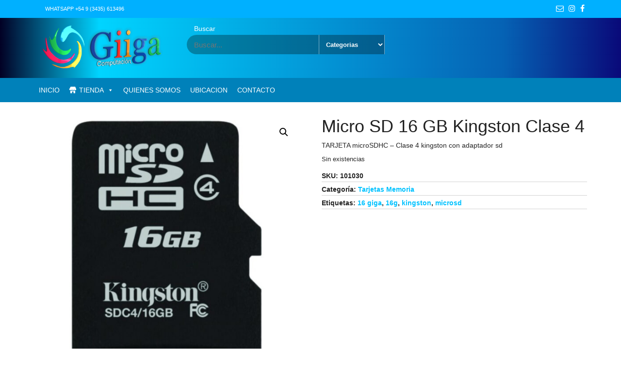

--- FILE ---
content_type: text/html; charset=UTF-8
request_url: https://giiga.com.ar/producto/micro-sd-kingston-16-giga/
body_size: 25544
content:
<!DOCTYPE html>
<html lang="es">
	<head>
		<meta http-equiv="content-type" content="text/html; charset=UTF-8" />
		<meta http-equiv="X-UA-Compatible" content="IE=edge">
		<meta name="viewport" content="width=device-width, initial-scale=1">
		<link rel="pingback" href="https://giiga.com.ar/xmlrpc.php" />
		<!-- Manifest added by SuperPWA - Progressive Web Apps Plugin For WordPress -->
<link rel="manifest" href="/superpwa-manifest.json">
<meta name="theme-color" content="#0d69bf">
<meta name="mobile-web-app-capable" content="yes">
<meta name="apple-touch-fullscreen" content="yes">
<meta name="apple-mobile-web-app-title" content="Giiga Computación">
<meta name="application-name" content="Giiga Computación">
<meta name="apple-mobile-web-app-capable" content="yes">
<meta name="apple-mobile-web-app-status-bar-style" content="default">
<link rel="apple-touch-icon"  href="https://giiga.com.ar/wp-content/uploads/2019/03/logo-webapp1.png">
<link rel="apple-touch-icon" sizes="192x192" href="https://giiga.com.ar/wp-content/uploads/2019/03/logo-webapp1.png">
<!-- / SuperPWA.com -->
<title>Micro SD 16 GB Kingston Clase 4 &#8211; Giiga Computación</title>
<meta name='robots' content='max-image-preview:large' />
<script>window._wca = window._wca || [];</script>
<link rel='dns-prefetch' href='//stats.wp.com' />
<link rel='dns-prefetch' href='//v0.wordpress.com' />
<link rel='preconnect' href='//c0.wp.com' />
<link rel="alternate" type="application/rss+xml" title="Giiga Computación &raquo; Feed" href="https://giiga.com.ar/feed/" />
<link rel="alternate" type="application/rss+xml" title="Giiga Computación &raquo; Feed de los comentarios" href="https://giiga.com.ar/comments/feed/" />
<link rel="alternate" type="application/rss+xml" title="Giiga Computación &raquo; Comentario Micro SD 16 GB Kingston Clase 4 del feed" href="https://giiga.com.ar/producto/micro-sd-kingston-16-giga/feed/" />
<link rel="alternate" title="oEmbed (JSON)" type="application/json+oembed" href="https://giiga.com.ar/wp-json/oembed/1.0/embed?url=https%3A%2F%2Fgiiga.com.ar%2Fproducto%2Fmicro-sd-kingston-16-giga%2F" />
<link rel="alternate" title="oEmbed (XML)" type="text/xml+oembed" href="https://giiga.com.ar/wp-json/oembed/1.0/embed?url=https%3A%2F%2Fgiiga.com.ar%2Fproducto%2Fmicro-sd-kingston-16-giga%2F&#038;format=xml" />
<style id='wp-img-auto-sizes-contain-inline-css' type='text/css'>
img:is([sizes=auto i],[sizes^="auto," i]){contain-intrinsic-size:3000px 1500px}
/*# sourceURL=wp-img-auto-sizes-contain-inline-css */
</style>

<link rel='stylesheet' id='mgwc-style-frontend-css' href='https://giiga.com.ar/wp-content/plugins/expandable-accordion-categories-ultimate-for-woocommerce/css/mgwoocommercecat.css?ver=6.9' type='text/css' media='all' />
<style id='wp-emoji-styles-inline-css' type='text/css'>

	img.wp-smiley, img.emoji {
		display: inline !important;
		border: none !important;
		box-shadow: none !important;
		height: 1em !important;
		width: 1em !important;
		margin: 0 0.07em !important;
		vertical-align: -0.1em !important;
		background: none !important;
		padding: 0 !important;
	}
/*# sourceURL=wp-emoji-styles-inline-css */
</style>
<link rel='stylesheet' id='wp-block-library-css' href='https://c0.wp.com/c/6.9/wp-includes/css/dist/block-library/style.min.css' type='text/css' media='all' />
<style id='global-styles-inline-css' type='text/css'>
:root{--wp--preset--aspect-ratio--square: 1;--wp--preset--aspect-ratio--4-3: 4/3;--wp--preset--aspect-ratio--3-4: 3/4;--wp--preset--aspect-ratio--3-2: 3/2;--wp--preset--aspect-ratio--2-3: 2/3;--wp--preset--aspect-ratio--16-9: 16/9;--wp--preset--aspect-ratio--9-16: 9/16;--wp--preset--color--black: #000000;--wp--preset--color--cyan-bluish-gray: #abb8c3;--wp--preset--color--white: #ffffff;--wp--preset--color--pale-pink: #f78da7;--wp--preset--color--vivid-red: #cf2e2e;--wp--preset--color--luminous-vivid-orange: #ff6900;--wp--preset--color--luminous-vivid-amber: #fcb900;--wp--preset--color--light-green-cyan: #7bdcb5;--wp--preset--color--vivid-green-cyan: #00d084;--wp--preset--color--pale-cyan-blue: #8ed1fc;--wp--preset--color--vivid-cyan-blue: #0693e3;--wp--preset--color--vivid-purple: #9b51e0;--wp--preset--gradient--vivid-cyan-blue-to-vivid-purple: linear-gradient(135deg,rgb(6,147,227) 0%,rgb(155,81,224) 100%);--wp--preset--gradient--light-green-cyan-to-vivid-green-cyan: linear-gradient(135deg,rgb(122,220,180) 0%,rgb(0,208,130) 100%);--wp--preset--gradient--luminous-vivid-amber-to-luminous-vivid-orange: linear-gradient(135deg,rgb(252,185,0) 0%,rgb(255,105,0) 100%);--wp--preset--gradient--luminous-vivid-orange-to-vivid-red: linear-gradient(135deg,rgb(255,105,0) 0%,rgb(207,46,46) 100%);--wp--preset--gradient--very-light-gray-to-cyan-bluish-gray: linear-gradient(135deg,rgb(238,238,238) 0%,rgb(169,184,195) 100%);--wp--preset--gradient--cool-to-warm-spectrum: linear-gradient(135deg,rgb(74,234,220) 0%,rgb(151,120,209) 20%,rgb(207,42,186) 40%,rgb(238,44,130) 60%,rgb(251,105,98) 80%,rgb(254,248,76) 100%);--wp--preset--gradient--blush-light-purple: linear-gradient(135deg,rgb(255,206,236) 0%,rgb(152,150,240) 100%);--wp--preset--gradient--blush-bordeaux: linear-gradient(135deg,rgb(254,205,165) 0%,rgb(254,45,45) 50%,rgb(107,0,62) 100%);--wp--preset--gradient--luminous-dusk: linear-gradient(135deg,rgb(255,203,112) 0%,rgb(199,81,192) 50%,rgb(65,88,208) 100%);--wp--preset--gradient--pale-ocean: linear-gradient(135deg,rgb(255,245,203) 0%,rgb(182,227,212) 50%,rgb(51,167,181) 100%);--wp--preset--gradient--electric-grass: linear-gradient(135deg,rgb(202,248,128) 0%,rgb(113,206,126) 100%);--wp--preset--gradient--midnight: linear-gradient(135deg,rgb(2,3,129) 0%,rgb(40,116,252) 100%);--wp--preset--font-size--small: 13px;--wp--preset--font-size--medium: 20px;--wp--preset--font-size--large: 36px;--wp--preset--font-size--x-large: 42px;--wp--preset--spacing--20: 0.44rem;--wp--preset--spacing--30: 0.67rem;--wp--preset--spacing--40: 1rem;--wp--preset--spacing--50: 1.5rem;--wp--preset--spacing--60: 2.25rem;--wp--preset--spacing--70: 3.38rem;--wp--preset--spacing--80: 5.06rem;--wp--preset--shadow--natural: 6px 6px 9px rgba(0, 0, 0, 0.2);--wp--preset--shadow--deep: 12px 12px 50px rgba(0, 0, 0, 0.4);--wp--preset--shadow--sharp: 6px 6px 0px rgba(0, 0, 0, 0.2);--wp--preset--shadow--outlined: 6px 6px 0px -3px rgb(255, 255, 255), 6px 6px rgb(0, 0, 0);--wp--preset--shadow--crisp: 6px 6px 0px rgb(0, 0, 0);}:where(.is-layout-flex){gap: 0.5em;}:where(.is-layout-grid){gap: 0.5em;}body .is-layout-flex{display: flex;}.is-layout-flex{flex-wrap: wrap;align-items: center;}.is-layout-flex > :is(*, div){margin: 0;}body .is-layout-grid{display: grid;}.is-layout-grid > :is(*, div){margin: 0;}:where(.wp-block-columns.is-layout-flex){gap: 2em;}:where(.wp-block-columns.is-layout-grid){gap: 2em;}:where(.wp-block-post-template.is-layout-flex){gap: 1.25em;}:where(.wp-block-post-template.is-layout-grid){gap: 1.25em;}.has-black-color{color: var(--wp--preset--color--black) !important;}.has-cyan-bluish-gray-color{color: var(--wp--preset--color--cyan-bluish-gray) !important;}.has-white-color{color: var(--wp--preset--color--white) !important;}.has-pale-pink-color{color: var(--wp--preset--color--pale-pink) !important;}.has-vivid-red-color{color: var(--wp--preset--color--vivid-red) !important;}.has-luminous-vivid-orange-color{color: var(--wp--preset--color--luminous-vivid-orange) !important;}.has-luminous-vivid-amber-color{color: var(--wp--preset--color--luminous-vivid-amber) !important;}.has-light-green-cyan-color{color: var(--wp--preset--color--light-green-cyan) !important;}.has-vivid-green-cyan-color{color: var(--wp--preset--color--vivid-green-cyan) !important;}.has-pale-cyan-blue-color{color: var(--wp--preset--color--pale-cyan-blue) !important;}.has-vivid-cyan-blue-color{color: var(--wp--preset--color--vivid-cyan-blue) !important;}.has-vivid-purple-color{color: var(--wp--preset--color--vivid-purple) !important;}.has-black-background-color{background-color: var(--wp--preset--color--black) !important;}.has-cyan-bluish-gray-background-color{background-color: var(--wp--preset--color--cyan-bluish-gray) !important;}.has-white-background-color{background-color: var(--wp--preset--color--white) !important;}.has-pale-pink-background-color{background-color: var(--wp--preset--color--pale-pink) !important;}.has-vivid-red-background-color{background-color: var(--wp--preset--color--vivid-red) !important;}.has-luminous-vivid-orange-background-color{background-color: var(--wp--preset--color--luminous-vivid-orange) !important;}.has-luminous-vivid-amber-background-color{background-color: var(--wp--preset--color--luminous-vivid-amber) !important;}.has-light-green-cyan-background-color{background-color: var(--wp--preset--color--light-green-cyan) !important;}.has-vivid-green-cyan-background-color{background-color: var(--wp--preset--color--vivid-green-cyan) !important;}.has-pale-cyan-blue-background-color{background-color: var(--wp--preset--color--pale-cyan-blue) !important;}.has-vivid-cyan-blue-background-color{background-color: var(--wp--preset--color--vivid-cyan-blue) !important;}.has-vivid-purple-background-color{background-color: var(--wp--preset--color--vivid-purple) !important;}.has-black-border-color{border-color: var(--wp--preset--color--black) !important;}.has-cyan-bluish-gray-border-color{border-color: var(--wp--preset--color--cyan-bluish-gray) !important;}.has-white-border-color{border-color: var(--wp--preset--color--white) !important;}.has-pale-pink-border-color{border-color: var(--wp--preset--color--pale-pink) !important;}.has-vivid-red-border-color{border-color: var(--wp--preset--color--vivid-red) !important;}.has-luminous-vivid-orange-border-color{border-color: var(--wp--preset--color--luminous-vivid-orange) !important;}.has-luminous-vivid-amber-border-color{border-color: var(--wp--preset--color--luminous-vivid-amber) !important;}.has-light-green-cyan-border-color{border-color: var(--wp--preset--color--light-green-cyan) !important;}.has-vivid-green-cyan-border-color{border-color: var(--wp--preset--color--vivid-green-cyan) !important;}.has-pale-cyan-blue-border-color{border-color: var(--wp--preset--color--pale-cyan-blue) !important;}.has-vivid-cyan-blue-border-color{border-color: var(--wp--preset--color--vivid-cyan-blue) !important;}.has-vivid-purple-border-color{border-color: var(--wp--preset--color--vivid-purple) !important;}.has-vivid-cyan-blue-to-vivid-purple-gradient-background{background: var(--wp--preset--gradient--vivid-cyan-blue-to-vivid-purple) !important;}.has-light-green-cyan-to-vivid-green-cyan-gradient-background{background: var(--wp--preset--gradient--light-green-cyan-to-vivid-green-cyan) !important;}.has-luminous-vivid-amber-to-luminous-vivid-orange-gradient-background{background: var(--wp--preset--gradient--luminous-vivid-amber-to-luminous-vivid-orange) !important;}.has-luminous-vivid-orange-to-vivid-red-gradient-background{background: var(--wp--preset--gradient--luminous-vivid-orange-to-vivid-red) !important;}.has-very-light-gray-to-cyan-bluish-gray-gradient-background{background: var(--wp--preset--gradient--very-light-gray-to-cyan-bluish-gray) !important;}.has-cool-to-warm-spectrum-gradient-background{background: var(--wp--preset--gradient--cool-to-warm-spectrum) !important;}.has-blush-light-purple-gradient-background{background: var(--wp--preset--gradient--blush-light-purple) !important;}.has-blush-bordeaux-gradient-background{background: var(--wp--preset--gradient--blush-bordeaux) !important;}.has-luminous-dusk-gradient-background{background: var(--wp--preset--gradient--luminous-dusk) !important;}.has-pale-ocean-gradient-background{background: var(--wp--preset--gradient--pale-ocean) !important;}.has-electric-grass-gradient-background{background: var(--wp--preset--gradient--electric-grass) !important;}.has-midnight-gradient-background{background: var(--wp--preset--gradient--midnight) !important;}.has-small-font-size{font-size: var(--wp--preset--font-size--small) !important;}.has-medium-font-size{font-size: var(--wp--preset--font-size--medium) !important;}.has-large-font-size{font-size: var(--wp--preset--font-size--large) !important;}.has-x-large-font-size{font-size: var(--wp--preset--font-size--x-large) !important;}
/*# sourceURL=global-styles-inline-css */
</style>

<style id='classic-theme-styles-inline-css' type='text/css'>
/*! This file is auto-generated */
.wp-block-button__link{color:#fff;background-color:#32373c;border-radius:9999px;box-shadow:none;text-decoration:none;padding:calc(.667em + 2px) calc(1.333em + 2px);font-size:1.125em}.wp-block-file__button{background:#32373c;color:#fff;text-decoration:none}
/*# sourceURL=/wp-includes/css/classic-themes.min.css */
</style>
<link rel='stylesheet' id='photoswipe-css' href='https://c0.wp.com/p/woocommerce/10.4.3/assets/css/photoswipe/photoswipe.min.css' type='text/css' media='all' />
<link rel='stylesheet' id='photoswipe-default-skin-css' href='https://c0.wp.com/p/woocommerce/10.4.3/assets/css/photoswipe/default-skin/default-skin.min.css' type='text/css' media='all' />
<link rel='stylesheet' id='woocommerce-layout-css' href='https://c0.wp.com/p/woocommerce/10.4.3/assets/css/woocommerce-layout.css' type='text/css' media='all' />
<style id='woocommerce-layout-inline-css' type='text/css'>

	.infinite-scroll .woocommerce-pagination {
		display: none;
	}
/*# sourceURL=woocommerce-layout-inline-css */
</style>
<link rel='stylesheet' id='woocommerce-smallscreen-css' href='https://c0.wp.com/p/woocommerce/10.4.3/assets/css/woocommerce-smallscreen.css' type='text/css' media='only screen and (max-width: 768px)' />
<link rel='stylesheet' id='woocommerce-general-css' href='https://c0.wp.com/p/woocommerce/10.4.3/assets/css/woocommerce.css' type='text/css' media='all' />
<style id='woocommerce-inline-inline-css' type='text/css'>
.woocommerce form .form-row .required { visibility: visible; }
/*# sourceURL=woocommerce-inline-inline-css */
</style>
<link rel='stylesheet' id='flxmap-css' href='https://giiga.com.ar/wp-content/plugins/wp-flexible-map/static/css/styles.css?ver=1.19.0' type='text/css' media='all' />
<link rel='stylesheet' id='megamenu-css' href='https://giiga.com.ar/wp-content/uploads/maxmegamenu/style.css?ver=338aca' type='text/css' media='all' />
<link rel='stylesheet' id='dashicons-css' href='https://c0.wp.com/c/6.9/wp-includes/css/dashicons.min.css' type='text/css' media='all' />
<link rel='stylesheet' id='bootstrap-css' href='https://giiga.com.ar/wp-content/themes/giga-store/css/bootstrap.css?ver=3.3.6' type='text/css' media='all' />
<link rel='stylesheet' id='giga-store-stylesheet-css' href='https://giiga.com.ar/wp-content/themes/giga-store-child/style.css?ver=1.1.0' type='text/css' media='all' />
<link rel='stylesheet' id='font-awesome-css' href='https://giiga.com.ar/wp-content/themes/giga-store/css/font-awesome.min.css?ver=4.6.3' type='text/css' media='all' />
<link rel='stylesheet' id='flexslider-css' href='https://giiga.com.ar/wp-content/themes/giga-store/css/flexslider.css?ver=2.6.0' type='text/css' media='all' />
<link rel='stylesheet' id='of-canvas-menu-css' href='https://giiga.com.ar/wp-content/themes/giga-store/css/jquery.mmenu.all.css?ver=5.5.3' type='text/css' media='all' />
<link rel='stylesheet' id='animate-css' href='https://giiga.com.ar/wp-content/themes/giga-store/css/animate.min.css?ver=3.5.1' type='text/css' media='all' />
<link rel='stylesheet' id='pwb-styles-frontend-css' href='https://giiga.com.ar/wp-content/plugins/perfect-woocommerce-brands/build/frontend/css/style.css?ver=3.6.8' type='text/css' media='all' />
<link rel='stylesheet' id='giga-store-parent-style-css' href='https://giiga.com.ar/wp-content/themes/giga-store/style.css?ver=6.9' type='text/css' media='all' />
<link rel='stylesheet' id='giga-store-child-style-css' href='https://giiga.com.ar/wp-content/themes/giga-store-child/style.css?ver=6.9' type='text/css' media='all' />
<link rel="https://api.w.org/" href="https://giiga.com.ar/wp-json/" /><link rel="alternate" title="JSON" type="application/json" href="https://giiga.com.ar/wp-json/wp/v2/product/91" /><link rel="EditURI" type="application/rsd+xml" title="RSD" href="https://giiga.com.ar/xmlrpc.php?rsd" />
<meta name="generator" content="WordPress 6.9" />
<meta name="generator" content="WooCommerce 10.4.3" />
<link rel="canonical" href="https://giiga.com.ar/producto/micro-sd-kingston-16-giga/" />
<!-- Introduce aquí tus scripts -->	<style>img#wpstats{display:none}</style>
			<noscript><style>.woocommerce-product-gallery{ opacity: 1 !important; }</style></noscript>
	      <meta name="onesignal" content="wordpress-plugin"/>
            <script>

      window.OneSignalDeferred = window.OneSignalDeferred || [];

      OneSignalDeferred.push(function(OneSignal) {
        var oneSignal_options = {};
        window._oneSignalInitOptions = oneSignal_options;

        oneSignal_options['serviceWorkerParam'] = { scope: '/' };
oneSignal_options['serviceWorkerPath'] = 'OneSignalSDKWorker.js.php';

        OneSignal.Notifications.setDefaultUrl("https://giiga.com.ar");

        oneSignal_options['wordpress'] = true;
oneSignal_options['appId'] = '';
oneSignal_options['allowLocalhostAsSecureOrigin'] = true;
oneSignal_options['welcomeNotification'] = { };
oneSignal_options['welcomeNotification']['disable'] = true;
oneSignal_options['path'] = "https://giiga.com.ar/wp-content/plugins/onesignal-free-web-push-notifications/sdk_files/";
oneSignal_options['promptOptions'] = { };
              OneSignal.init(window._oneSignalInitOptions);
                    });

      function documentInitOneSignal() {
        var oneSignal_elements = document.getElementsByClassName("OneSignal-prompt");

        var oneSignalLinkClickHandler = function(event) { OneSignal.Notifications.requestPermission(); event.preventDefault(); };        for(var i = 0; i < oneSignal_elements.length; i++)
          oneSignal_elements[i].addEventListener('click', oneSignalLinkClickHandler, false);
      }

      if (document.readyState === 'complete') {
           documentInitOneSignal();
      }
      else {
           window.addEventListener("load", function(event){
               documentInitOneSignal();
          });
      }
    </script>
<style type="text/css" id="custom-background-css">
body.custom-background { background-color: #ffffff; }
</style>
	
<!-- Jetpack Open Graph Tags -->
<meta property="og:type" content="article" />
<meta property="og:title" content="Micro SD 16 GB Kingston Clase 4" />
<meta property="og:url" content="https://giiga.com.ar/producto/micro-sd-kingston-16-giga/" />
<meta property="og:description" content="TARJETA microSDHC – Clase 4 kingston con adaptador sd" />
<meta property="article:published_time" content="2017-10-24T13:15:40+00:00" />
<meta property="article:modified_time" content="2021-09-29T16:00:32+00:00" />
<meta property="og:site_name" content="Giiga Computación" />
<meta property="og:image" content="https://giiga.com.ar/wp-content/uploads/2017/10/kingston-microsd-16-gb-class-4-original-imaehqpgsyhrazhj.jpeg" />
<meta property="og:image:width" content="1450" />
<meta property="og:image:height" content="1450" />
<meta property="og:image:alt" content="" />
<meta property="og:locale" content="es_ES" />
<meta name="twitter:text:title" content="Micro SD 16 GB Kingston Clase 4" />
<meta name="twitter:image" content="https://giiga.com.ar/wp-content/uploads/2017/10/kingston-microsd-16-gb-class-4-original-imaehqpgsyhrazhj.jpeg?w=640" />
<meta name="twitter:card" content="summary_large_image" />

<!-- End Jetpack Open Graph Tags -->
<link rel="icon" href="https://giiga.com.ar/wp-content/uploads/2022/11/cropped-favicon-giiga-32x32.png" sizes="32x32" />
<link rel="icon" href="https://giiga.com.ar/wp-content/uploads/2022/11/cropped-favicon-giiga-192x192.png" sizes="192x192" />
<meta name="msapplication-TileImage" content="https://giiga.com.ar/wp-content/uploads/2022/11/cropped-favicon-giiga-270x270.png" />
		<style type="text/css" id="wp-custom-css">
			h1, h2, h3, h4, h5, h6, p, div, a  {
	  font-family: 'Roboto', sans-serif;
}
.carousel-indicators li{
text-indent:0px!important;
}
.rsrc-header {
    margin-top: 10px;
}

.header-cart-block {
    visibility: collapse;
}

.footer-widgets:hover {
    -webkit-animation: pulsate-fwd 0.5s ease-in-out infinite both;
	        animation: pulsate-fwd 0.5s ease-in-out infinite both;

}


.header-cart {
	  height: 15px;
}
.header-section {
    background: linear-gradient(90deg, rgba(2,0,36,1) 0%, rgba(0,212,255,1) 16%, rgba(5,98,180,1) 81%, rgba(9,9,121,1) 100%);
}
#content-footer-section .widget-inner {
	border: none
}
.footer-widgets {
	background-color: #006ea1;
}

#main-navigation .navbar-toggle {
	visibility: collapse;
}

.banner-section:hover {
	-webkit-animation: pulsate-fwd 0.5s ease-in-out infinite both;
	        animation: pulsate-fwd 0.5s ease-in-out infinite both;
}

.single-meta-date {
    text-align: center;
    float: left;
    margin-right: 15px;
	  display: none;
}

.btn-default, input[type="submit"], button, a.comment-reply-link {
  display: none;
	border: 1px solid #00C2FF;
    color: #00C2FF;
    -webkit-transition: .2s ease-in-out;
    transition: .2s ease-in-out;
    background: none;
    padding: 8px 20px;
    border-radius: 0;
}
.woocommerce ul.products li.product, .woocommerce-page ul.products li.product {
background: white;
padding:35px;
margin-top: 1em;
border-radius: 15px;
opacity: 0.90;
-moz-border-image: url(https://giiga.com.ar/wp-content/uploads/2022/10/—Pngtree—blue-purple-technology-border-free_4608471.png) 4 4 4 4 stretch stretch;
-webkit-border-image: url(https://giiga.com.ar/wp-content/uploads/2022/10/—Pngtree—blue-purple-technology-border-free_4608471.png) 4 4 4 4 stretch stretch;  4 4 4 4 stretch stretch;
}

.wp-block-image img {
-webkit-animation: jello-horizontal 0.9s both; animation: jello-horizontal 0.9s both;
opacity: 1;
}

.woocommerce ul.products li.product:hover , .woocommerce-page ul.products li.product {
	-webkit-animation: jello-horizontal 0.9s both;
	        animation: jello-horizontal 0.9s both;
opacity: 1;
}

.nav-tabs > li:hover  {
	-webkit-animation: tracking-in-expand 0.5s cubic-bezier(0.390, 0.575, 0.565, 1.000) both;
	        animation: tracking-in-expand 0.5s cubic-bezier(0.390, 0.575, 0.565, 1.000) both;
}
#woo_products_section .section, #main-navigation .nav a.nav-woo_products_section:after, #woo_products_section .sub-title span {
	padding: 4em;
clip-path: polygon(0 10%, 100% 0, 100% 90%, 0 100%);
    background: linear-gradient(90deg, rgba(2,0,36,1) 0%, rgba(9,9,121,1) 6%, rgba(0,212,255,1) 100%);
}
#woo_tabs_section .section, #main-navigation .nav a.nav-woo_tabs_section:after, #woo_tabs_section .sub-title span {
    
	clip-path: polygon(0 0, 100% 0%, 100% 100%, 0 75%);
    background:linear-gradient(90deg, rgba(2,0,36,1) 0%, rgba(0,212,255,1) 16%, rgba(5,98,180,1) 81%, rgba(9,9,121,1) 100%);
}
.footer-widgets{
	clip-path: polygon(0 0, 100% 15%, 100% 100%, 0 1000%);
	background:linear-gradient(90deg, rgba(2,0,36,1) 0%, rgba(0,212,255,1) 16%, rgba(5,98,180,1) 81%, rgba(9,9,121,1) 100%);
}
/* ----------------------------------------------
 * Generated by Animista on 2022-10-4 22:27:26
 * Licensed under FreeBSD License.
 * See http://animista.net/license for more info. 
 * w: http://animista.net, t: @cssanimista
 * ---------------------------------------------- */

/**
 * ----------------------------------------
 * animation jello-horizontal
 * ----------------------------------------
 */
@-webkit-keyframes jello-horizontal {
  0% {
    -webkit-transform: scale3d(1, 1, 1);
            transform: scale3d(1, 1, 1);
  }
  30% {
    -webkit-transform: scale3d(1.25, 0.75, 1);
            transform: scale3d(1.25, 0.75, 1);
  }
  40% {
    -webkit-transform: scale3d(0.75, 1.25, 1);
            transform: scale3d(0.75, 1.25, 1);
  }
  50% {
    -webkit-transform: scale3d(1.15, 0.85, 1);
            transform: scale3d(1.15, 0.85, 1);
  }
  65% {
    -webkit-transform: scale3d(0.95, 1.05, 1);
            transform: scale3d(0.95, 1.05, 1);
  }
  75% {
    -webkit-transform: scale3d(1.05, 0.95, 1);
            transform: scale3d(1.05, 0.95, 1);
  }
  100% {
    -webkit-transform: scale3d(1, 1, 1);
            transform: scale3d(1, 1, 1);
  }
}
@keyframes jello-horizontal {
  0% {
    -webkit-transform: scale3d(1, 1, 1);
            transform: scale3d(1, 1, 1);
  }
  30% {
    -webkit-transform: scale3d(1.25, 0.75, 1);
            transform: scale3d(1.25, 0.75, 1);
  }
  40% {
    -webkit-transform: scale3d(0.75, 1.25, 1);
            transform: scale3d(0.75, 1.25, 1);
  }
  50% {
    -webkit-transform: scale3d(1.15, 0.85, 1);
            transform: scale3d(1.15, 0.85, 1);
  }
  65% {
    -webkit-transform: scale3d(0.95, 1.05, 1);
            transform: scale3d(0.95, 1.05, 1);
  }
  75% {
    -webkit-transform: scale3d(1.05, 0.95, 1);
            transform: scale3d(1.05, 0.95, 1);
  }
  100% {
    -webkit-transform: scale3d(1, 1, 1);
            transform: scale3d(1, 1, 1);
  }
}

/* ----------------------------------------------
 * Generated by Animista on 2022-10-4 23:39:31
 * Licensed under FreeBSD License.
 * See http://animista.net/license for more info. 
 * w: http://animista.net, t: @cssanimista
 * ---------------------------------------------- */

/**
 * ----------------------------------------
 * animation pulsate-fwd
 * ----------------------------------------
 */
@-webkit-keyframes pulsate-fwd {
  0% {
    -webkit-transform: scale(1);
            transform: scale(1);
  }
  50% {
    -webkit-transform: scale(1.1);
            transform: scale(1.1);
  }
  100% {
    -webkit-transform: scale(1);
            transform: scale(1);
  }
}
@keyframes pulsate-fwd {
  0% {
    -webkit-transform: scale(1);
            transform: scale(1);
  }
  50% {
    -webkit-transform: scale(1.1);
            transform: scale(1.1);
  }
  100% {
    -webkit-transform: scale(1);
            transform: scale(1);
  }
}

/* ----------------------------------------------
 * Generated by Animista on 2022-10-4 23:48:3
 * Licensed under FreeBSD License.
 * See http://animista.net/license for more info. 
 * w: http://animista.net, t: @cssanimista
 * ---------------------------------------------- */

/**
 * ----------------------------------------
 * animation tracking-in-expand
 * ----------------------------------------
 */
@-webkit-keyframes tracking-in-expand {
  0% {
    letter-spacing: -0.5em;
    opacity: 0;
  }
  40% {
    opacity: 0.8;
  }
  100% {
    opacity: 1;
  }
}
@keyframes tracking-in-expand {
  0% {
    letter-spacing: -0.5em;
    opacity: 0;
  }
  40% {
    opacity: 0.8;
  }
  100% {
    opacity: 1;
  }
}

@media handheld, only screen and (max-width: 767px) {
.navbar-header {
display:none;
}
.flexslider-container, .homepage-slider .slides, .homepage-slider .flex-viewport {
    height: 130px;
    background-color: #fff;
}
	.homepage-slider {
    background-position: center;
    height: 130px;
    width: 100%;
}
.homepage-slider .slides > li {
    background-position: center;
    height: 130px;
    width: 100%;
}
	#woo_products_section .section, #main-navigation .nav a.nav-woo_products_section:after, #woo_products_section .sub-title span {
	padding: 18em;
    background: linear-gradient(90deg, rgba(2,0,36,1) 0%, rgba(9,9,121,1) 6%, rgba(0,212,255,1) 100%);
	
}
	.rsrc-footer{
	clip-path: polygon(0 0, 100% %, 100% 100%, 0 1000%);
}
	#woo_tabs_section .section, #main-navigation .nav a.nav-woo_tabs_section:after, #woo_tabs_section .sub-title span {
    
	clip-path: polygon(0 0, 100% 0%, 100% 100%, 0 100%);
    background:linear-gradient(90deg, rgba(2,0,36,1) 0%, rgba(0,212,255,1) 16%, rgba(5,98,180,1) 81%, rgba(9,9,121,1) 100%);
}
	#woo_products_section .section, #main-navigation .nav a.nav-woo_products_section:after, #woo_products_section .sub-title span {
	padding: 1em;
clip-path: polygon(0 0%, 100% 0, 100% 100%, 0 100%);
    background: linear-gradient(90deg, rgba(2,0,36,1) 0%, rgba(9,9,121,1) 6%, rgba(0,212,255,1) 100%);
}
	.footer-widgets{
	clip-path: polygon(0 0, 100% 0%, 100% 100%, 0 1000%);
	background:linear-gradient(90deg, rgba(2,0,36,1) 0%, rgba(0,212,255,1) 16%, rgba(5,98,180,1) 81%, rgba(9,9,121,1) 100%);
}
}


		</style>
		<style id="kirki-inline-styles">#banner_section .section, #main-navigation .nav a.nav-banner_section:after, #banner_section .sub-title span{background-color:#ffffff;}#banner_section .border-top, #banner_section .border-bottom{border-color:#ffffff;}#banner_section .section, #banner_section .section a{color:#212121;}#banner_section .sub-title:before{background-color:#212121;}#testimonial_section .section, #main-navigation .nav a.nav-testimonial_section:after, #testimonial_section .sub-title span{background-color:#ffffff;}#testimonial_section .border-top, #testimonial_section .border-bottom{border-color:#ffffff;}#testimonial_section .section, #testimonial_section .section a{color:#212121;}#testimonial_section .sub-title:before{background-color:#212121;}a.flexslider-button{color:#FFFFFF;}a.flexslider-button:hover{color:#666666;}.banner-section{background-color:#000000;color:#ffffff;}#banner_section a.custom-button{color:#FFFFFF;}#banner_section a.custom-button:hover{color:#666666;}#woo_tabs_section .section, #main-navigation .nav a.nav-woo_tabs_section:after, #woo_tabs_section .sub-title span{background-color:#00b0ff;}#woo_tabs_section .border-top, #woo_tabs_section .border-bottom{border-color:#00b0ff;}#woo_tabs_section .section, #woo_tabs_section .section a{color:#212121;}#woo_tabs_section .sub-title:before{background-color:#212121;}#woo_products_section .section, #main-navigation .nav a.nav-woo_products_section:after, #woo_products_section .sub-title span{background-color:#00b0ff;}#woo_products_section .border-top, #woo_products_section .border-bottom{border-color:#00b0ff;}#woo_products_section .section, #woo_products_section .section a{color:#212121;}#woo_products_section .sub-title:before{background-color:#212121;}#blog_section .section, #main-navigation .nav a.nav-blog_section:after, #blog_section .sub-title span{background-color:#ffffff;}#blog_section .border-top, #blog_section .border-bottom{border-color:#ffffff;}#blog_section .section, #blog_section .section a{color:#000000;}#blog_section .sub-title:before{background-color:#000000;}</style><style type="text/css">/** Mega Menu CSS: fs **/</style>
	<link rel='stylesheet' id='wc-blocks-style-css' href='https://c0.wp.com/p/woocommerce/10.4.3/assets/client/blocks/wc-blocks.css' type='text/css' media='all' />
<link rel='stylesheet' id='joinchat-css' href='https://giiga.com.ar/wp-content/plugins/creame-whatsapp-me/public/css/joinchat-btn.min.css?ver=6.0.8' type='text/css' media='all' />
</head>
	<body id="blog" class="wp-singular product-template-default single single-product postid-91 custom-background wp-custom-logo wp-theme-giga-store wp-child-theme-giga-store-child theme-giga-store woocommerce woocommerce-page woocommerce-no-js mega-menu-main-menu">
            <a class="skip-link screen-reader-text" href="#site-content">Skip to the content</a>			<div class="rsrc-top-menu ">
		<div class="container">
			<nav id="site-navigation" class="navbar navbar-inverse" role="navigation">    
				<div class="navbar-header">
					<button type="button" class="navbar-toggle" data-toggle="collapse" data-target=".navbar-1-collapse">
						<span class="sr-only">Toggle navigation</span>
						<span class="icon-bar"></span>
						<span class="icon-bar"></span>
						<span class="icon-bar"></span>
					</button>
					<div class="visible-xs navbar-brand">Menu</div>
				</div>
									<div class="top-section nav navbar-nav navbar-right">
								<div class="social-links">
			<ul>
				<li><a href="https://www.facebook.com/GiigaComputacion/" title="Facebook" target="_blank"><i class="fa fa-facebook"></i></a></li><li><a href="https://www.instagram.com/giiga_computacion/" title="Instagram" target="_blank"><i class="fa fa-instagram"></i></a></li><li><a href="http://contactos@giiga.com.ar" title="Email" target="_blank"><i class="fa fa-envelope-o"></i></a></li>			</ul>
		</div><!-- .social-links -->
		                 
					</div>
								<div class="header-login nav navbar-nav navbar-right"> 
											 
								</div> 
				<div class="collapse navbar-collapse navbar-1-collapse"><ul id="menu-superior" class="nav navbar-nav"><li id="menu-item-2468" class="menu-item menu-item-type-custom menu-item-object-custom menu-item-2468"><a title="Whatsapp +54 9 (3435) 613496" href="https://api.whatsapp.com/send/?phone=5493435613496&#038;text&#038;type=phone_number&#038;app_absent=0">Whatsapp +54 9 (3435) 613496</a></li>
</ul></div>			</nav>
		</div>
	</div>
	
		<div class="container-fluid rsrc-container-header">
	<div class="header-section row">
		<div class="container">
			<header id="site-header" class="col-sm-3 text-center-sm hidden-xs rsrc-header" itemscope itemtype="http://schema.org/WPHeader" role="banner"> 
				<a href="https://giiga.com.ar/" class="custom-logo-link" rel="home"><img width="739" height="300" src="https://giiga.com.ar/wp-content/uploads/2022/10/logo_giiga_web.png" class="custom-logo" alt="Giiga Computación" decoding="async" fetchpriority="high" srcset="https://giiga.com.ar/wp-content/uploads/2022/10/logo_giiga_web.png 739w, https://giiga.com.ar/wp-content/uploads/2022/10/logo_giiga_web-600x244.png 600w, https://giiga.com.ar/wp-content/uploads/2022/10/logo_giiga_web-300x122.png 300w" sizes="(max-width: 739px) 100vw, 739px" /></a>	
			</header>
							<div class="header-right col-sm-9" >
					<div class="header-line-search col-sm-7"> 
						<div class="top-infobox text-left">
							Buscar 
						</div>              
						<div class="header-search-form">
							<form role="search" method="get" action="https://giiga.com.ar/">
								<input type="hidden" name="post_type" value="product" />
								<input class="product-header-search col-xs-8" name="s" type="text" placeholder="Buscar..."/>
								<select class="col-xs-4" name="product_cat">
									<option value="">Categorias</option> 
									<option value="accesorios-celulares">Accesorios (11)</option><option value="accesorios">Accesorios (47)</option><option value="accesorios_celulares">Accesorios Celulares (33)</option><option value="almacenamiento">Almacenamiento (16)</option><option value="auriculares">Auriculares (31)</option><option value="cables-celulares">Cables (11)</option><option value="cables">Cables y Adaptadores (23)</option><option value="camaras-web">Cámaras WEB (1)</option><option value="cargadores-celulares">Cargadores (11)</option><option value="cargadores-notebook">Cargadores Notebook (2)</option><option value="cartuchos-alternativos-insumos">Cartuchos Alternativos (37)</option><option value="cartuchos-originales">Cartuchos Originales (2)</option><option value="conectividad">Conectividad (14)</option><option value="discos-externos">Discos Externos (0)</option><option value="discos-hdd">Discos HDD (1)</option><option value="discos-ssd">Discos SSD (2)</option><option value="drum-alternativo">Drums Alternativos (2)</option><option value="energia">Energia (9)</option><option value="estabilizadores">Estabilizadores (3)</option><option value="fuentes-pc">Fuentes PC (2)</option><option value="insumos">Insumos (97)</option><option value="joystick">Joystick (5)</option><option value="mouse">Mouse (9)</option><option value="papeleria">Papelería (7)</option><option value="parlantes">Parlantes (7)</option><option value="pen_drive">Pen Drive (9)</option><option value="protector-de-tension">Protector de Tensión (2)</option><option value="seguridad">Seguridad (0)</option><option value="sonido">Sonido (41)</option><option value="tablets">Tablets (0)</option><option value="tarjetas_memoria">Tarjetas Memoria (4)</option><option value="teclado-mouse">Teclado + Mouse (3)</option><option value="teclados">Teclados (6)</option><option value="tintas-alternativas">Tintas Alternativas (22)</option><option value="tintas-originales">Tintas Originales (3)</option><option value="toners-alternativos">Toners Alternativos (24)</option>								</select>
								<button type="submit"><i class="fa fa-search"></i></button>
							</form>
						</div>
					</div>
								<div class="header-cart text-right col-sm-5 text-center-sm text-center-xs no-gutter">
				<div class="header-cart-block">
					<div class="header-cart-inner">
							
			<a class="cart-contents text-right" href="https://giiga.com.ar/carrito/" title="View your shopping cart">
				<i class="fa fa-shopping-cart"><span class="count">0</span></i><div class="amount-title">Cart </div><div class="amount-cart">&#036;0.00</div> 
			</a>
									<ul class="site-header-cart menu list-unstyled">
							<li>
								<div class="widget woocommerce widget_shopping_cart"><div class="widget_shopping_cart_content"></div></div>							</li>
						</ul>
					</div>
									</div>
			</div>
							</div>
					</div> 
	</div>
	<div class="main-menu-section row">
		<div class="container">
			<div class="rsrc-main-menu col-md-12 no-gutter">
				<nav id="main-navigation" class="navbar" role="navigation" itemscope itemtype="http://schema.org/SiteNavigationElement"> 
					<div class="navbar-header">
						<a href="#menu">
							<button type="button" class="navbar-toggle" data-toggle="collapse" data-target="off-canvas">
								<span class="sr-only">Toggle navigation</span>
								<span class="icon-bar"></span>
								<span class="icon-bar"></span>
								<span class="icon-bar"></span>
							</button>
						</a> 	
						<div class="navbar-text mobile-title visible-xs">
							<a href="https://giiga.com.ar/" class="custom-logo-link" rel="home"><img width="739" height="300" src="https://giiga.com.ar/wp-content/uploads/2022/10/logo_giiga_web.png" class="custom-logo" alt="Giiga Computación" decoding="async" srcset="https://giiga.com.ar/wp-content/uploads/2022/10/logo_giiga_web.png 739w, https://giiga.com.ar/wp-content/uploads/2022/10/logo_giiga_web-600x244.png 600w, https://giiga.com.ar/wp-content/uploads/2022/10/logo_giiga_web-300x122.png 300w" sizes="(max-width: 739px) 100vw, 739px" /></a>	
						</div>
					</div>
					
					<div id="mega-menu-wrap-main_menu" class="mega-menu-wrap"><div class="mega-menu-toggle"><div class="mega-toggle-blocks-left"><div class='mega-toggle-block mega-menu-toggle-block mega-toggle-block-1' id='mega-toggle-block-1' tabindex='0'><button class='mega-toggle-standard mega-toggle-label' aria-expanded='false'><span class='mega-toggle-label-closed'>MENU</span><span class='mega-toggle-label-open'>MENU</span></button></div></div><div class="mega-toggle-blocks-center"></div><div class="mega-toggle-blocks-right"></div></div><ul id="mega-menu-main_menu" class="mega-menu max-mega-menu mega-menu-horizontal mega-no-js" data-event="hover_intent" data-effect="fade_up" data-effect-speed="200" data-effect-mobile="disabled" data-effect-speed-mobile="0" data-mobile-force-width="false" data-second-click="close" data-document-click="collapse" data-vertical-behaviour="standard" data-breakpoint="600" data-unbind="true" data-mobile-state="collapse_all" data-mobile-direction="vertical" data-hover-intent-timeout="300" data-hover-intent-interval="100"><li class="mega-menu-item mega-menu-item-type-custom mega-menu-item-object-custom mega-menu-item-home mega-align-bottom-left mega-menu-flyout mega-menu-item-450" id="mega-menu-item-450"><a class="mega-menu-link" href="https://giiga.com.ar" tabindex="0">INICIO</a></li><li class="mega-menu-item mega-menu-item-type-post_type mega-menu-item-object-page mega-menu-item-has-children mega-current_page_parent mega-menu-megamenu mega-menu-grid mega-align-bottom-left mega-menu-grid mega-has-icon mega-icon-left mega-hide-sub-menu-on-mobile mega-menu-item-110" id="mega-menu-item-110"><a class="dashicons-store mega-menu-link" href="https://giiga.com.ar/tienda/" aria-expanded="false" tabindex="0">TIENDA<span class="mega-indicator" aria-hidden="true"></span></a>
<ul class="mega-sub-menu" role='presentation'>
<li class="mega-menu-row" id="mega-menu-110-0">
	<ul class="mega-sub-menu" style='--columns:12' role='presentation'>
<li class="mega-menu-column mega-menu-columns-4-of-12" style="--columns:12; --span:4" id="mega-menu-110-0-0">
		<ul class="mega-sub-menu">
<li class="mega-menu-item mega-menu-item-type-taxonomy mega-menu-item-object-product_cat mega-current-product-ancestor mega-menu-item-has-children mega-menu-item-122" id="mega-menu-item-122"><a class="mega-menu-link" href="https://giiga.com.ar/categoria-producto/almacenamiento/">Almacenamiento<span class="mega-indicator" aria-hidden="true"></span></a>
			<ul class="mega-sub-menu">
<li class="mega-menu-item mega-menu-item-type-taxonomy mega-menu-item-object-product_cat mega-menu-item-123" id="mega-menu-item-123"><a class="mega-menu-link" href="https://giiga.com.ar/categoria-producto/almacenamiento/pen_drive/">Pen Drive</a></li><li class="mega-menu-item mega-menu-item-type-taxonomy mega-menu-item-object-product_cat mega-current-product-ancestor mega-current-menu-parent mega-current-product-parent mega-menu-item-124" id="mega-menu-item-124"><a class="mega-menu-link" href="https://giiga.com.ar/categoria-producto/almacenamiento/tarjetas_memoria/">Tarjetas Memoria</a></li><li class="mega-menu-item mega-menu-item-type-taxonomy mega-menu-item-object-product_cat mega-menu-item-990" id="mega-menu-item-990"><a class="mega-menu-link" href="https://giiga.com.ar/categoria-producto/almacenamiento/discos-ssd/">Discos SSD</a></li><li class="mega-menu-item mega-menu-item-type-taxonomy mega-menu-item-object-product_cat mega-menu-item-1497" id="mega-menu-item-1497"><a class="mega-menu-link" href="https://giiga.com.ar/categoria-producto/almacenamiento/discos-hdd/">Discos HDD</a></li><li class="mega-menu-item mega-menu-item-type-taxonomy mega-menu-item-object-product_cat mega-menu-item-991" id="mega-menu-item-991"><a class="mega-menu-link" href="https://giiga.com.ar/categoria-producto/almacenamiento/discos-externos/">Discos Externos</a></li>			</ul>
</li>		</ul>
</li><li class="mega-menu-column mega-menu-columns-3-of-12" style="--columns:12; --span:3" id="mega-menu-110-0-1">
		<ul class="mega-sub-menu">
<li class="mega-menu-item mega-menu-item-type-taxonomy mega-menu-item-object-product_cat mega-menu-item-has-children mega-menu-item-125" id="mega-menu-item-125"><a class="mega-menu-link" href="https://giiga.com.ar/categoria-producto/accesorios/">Accesorios<span class="mega-indicator" aria-hidden="true"></span></a>
			<ul class="mega-sub-menu">
<li class="mega-menu-item mega-menu-item-type-taxonomy mega-menu-item-object-product_cat mega-menu-item-126" id="mega-menu-item-126"><a class="mega-menu-link" href="https://giiga.com.ar/categoria-producto/accesorios/mouse/">Mouse</a></li><li class="mega-menu-item mega-menu-item-type-taxonomy mega-menu-item-object-product_cat mega-menu-item-243" id="mega-menu-item-243"><a class="mega-menu-link" href="https://giiga.com.ar/categoria-producto/accesorios/teclados/">Teclados</a></li><li class="mega-menu-item mega-menu-item-type-taxonomy mega-menu-item-object-product_cat mega-menu-item-242" id="mega-menu-item-242"><a class="mega-menu-link" href="https://giiga.com.ar/categoria-producto/accesorios/teclado-mouse/">Teclado + Mouse</a></li><li class="mega-menu-item mega-menu-item-type-taxonomy mega-menu-item-object-product_cat mega-menu-item-643" id="mega-menu-item-643"><a class="mega-menu-link" href="https://giiga.com.ar/categoria-producto/accesorios/joystick/">Joystick</a></li><li class="mega-menu-item mega-menu-item-type-taxonomy mega-menu-item-object-product_cat mega-menu-item-944" id="mega-menu-item-944"><a class="mega-menu-link" href="https://giiga.com.ar/categoria-producto/accesorios/cables/">Cables y Adaptadores</a></li><li class="mega-menu-item mega-menu-item-type-taxonomy mega-menu-item-object-product_cat mega-menu-item-1566" id="mega-menu-item-1566"><a class="mega-menu-link" href="https://giiga.com.ar/categoria-producto/accesorios/camaras-web/">Cámaras WEB</a></li>			</ul>
</li>		</ul>
</li><li class="mega-menu-column mega-menu-columns-4-of-12" style="--columns:12; --span:4" id="mega-menu-110-0-2">
		<ul class="mega-sub-menu">
<li class="mega-menu-item mega-menu-item-type-taxonomy mega-menu-item-object-product_cat mega-menu-item-has-children mega-menu-item-352" id="mega-menu-item-352"><a class="mega-menu-link" href="https://giiga.com.ar/categoria-producto/insumos/">Insumos<span class="mega-indicator" aria-hidden="true"></span></a>
			<ul class="mega-sub-menu">
<li class="mega-menu-item mega-menu-item-type-taxonomy mega-menu-item-object-product_cat mega-menu-item-353" id="mega-menu-item-353"><a class="mega-menu-link" href="https://giiga.com.ar/categoria-producto/insumos/cartuchos-alternativos-insumos/">Cartuchos Alternativos</a></li><li class="mega-menu-item mega-menu-item-type-taxonomy mega-menu-item-object-product_cat mega-menu-item-354" id="mega-menu-item-354"><a class="mega-menu-link" href="https://giiga.com.ar/categoria-producto/insumos/cartuchos-originales/">Cartuchos Originales</a></li><li class="mega-menu-item mega-menu-item-type-taxonomy mega-menu-item-object-product_cat mega-menu-item-802" id="mega-menu-item-802"><a class="mega-menu-link" href="https://giiga.com.ar/categoria-producto/insumos/toners-alternativos/">Toners Alternativos</a></li><li class="mega-menu-item mega-menu-item-type-taxonomy mega-menu-item-object-product_cat mega-menu-item-868" id="mega-menu-item-868"><a class="mega-menu-link" href="https://giiga.com.ar/categoria-producto/insumos/drum-alternativo/">Drums Alternativos</a></li><li class="mega-menu-item mega-menu-item-type-taxonomy mega-menu-item-object-product_cat mega-menu-item-1996" id="mega-menu-item-1996"><a class="mega-menu-link" href="https://giiga.com.ar/categoria-producto/insumos/tintas-alternativas/">Tintas Alternativas</a></li><li class="mega-menu-item mega-menu-item-type-taxonomy mega-menu-item-object-product_cat mega-menu-item-2023" id="mega-menu-item-2023"><a class="mega-menu-link" href="https://giiga.com.ar/categoria-producto/insumos/tintas-originales/">Tintas Originales</a></li><li class="mega-menu-item mega-menu-item-type-taxonomy mega-menu-item-object-product_cat mega-menu-item-937" id="mega-menu-item-937"><a class="mega-menu-link" href="https://giiga.com.ar/categoria-producto/insumos/papeleria/">Papelería</a></li>			</ul>
</li>		</ul>
</li>	</ul>
</li><li class="mega-menu-row" id="mega-menu-110-1">
	<ul class="mega-sub-menu" style='--columns:12' role='presentation'>
<li class="mega-menu-column mega-menu-columns-4-of-12" style="--columns:12; --span:4" id="mega-menu-110-1-0">
		<ul class="mega-sub-menu">
<li class="mega-menu-item mega-menu-item-type-taxonomy mega-menu-item-object-product_cat mega-menu-item-has-children mega-menu-item-2107" id="mega-menu-item-2107"><a class="mega-menu-link" href="https://giiga.com.ar/categoria-producto/energia/">Energia<span class="mega-indicator" aria-hidden="true"></span></a>
			<ul class="mega-sub-menu">
<li class="mega-menu-item mega-menu-item-type-taxonomy mega-menu-item-object-product_cat mega-menu-item-2108" id="mega-menu-item-2108"><a class="mega-menu-link" href="https://giiga.com.ar/categoria-producto/energia/protector-de-tension/">Protector de Tensión</a></li><li class="mega-menu-item mega-menu-item-type-taxonomy mega-menu-item-object-product_cat mega-menu-item-1534" id="mega-menu-item-1534"><a class="mega-menu-link" href="https://giiga.com.ar/categoria-producto/energia/estabilizadores/">Estabilizadores</a></li><li class="mega-menu-item mega-menu-item-type-taxonomy mega-menu-item-object-product_cat mega-menu-item-2328" id="mega-menu-item-2328"><a class="mega-menu-link" href="https://giiga.com.ar/categoria-producto/energia/fuentes-pc/">Fuentes PC</a></li>			</ul>
</li>		</ul>
</li><li class="mega-menu-column mega-menu-columns-3-of-12" style="--columns:12; --span:3" id="mega-menu-110-1-1">
		<ul class="mega-sub-menu">
<li class="mega-menu-item mega-menu-item-type-taxonomy mega-menu-item-object-product_cat mega-menu-item-has-children mega-menu-item-1155" id="mega-menu-item-1155"><a class="mega-menu-link" href="https://giiga.com.ar/categoria-producto/accesorios_celulares/">Accesorios Celulares<span class="mega-indicator" aria-hidden="true"></span></a>
			<ul class="mega-sub-menu">
<li class="mega-menu-item mega-menu-item-type-taxonomy mega-menu-item-object-product_cat mega-menu-item-1161" id="mega-menu-item-1161"><a class="mega-menu-link" href="https://giiga.com.ar/categoria-producto/accesorios_celulares/cargadores-celulares/">Cargadores</a></li><li class="mega-menu-item mega-menu-item-type-taxonomy mega-menu-item-object-product_cat mega-menu-item-1158" id="mega-menu-item-1158"><a class="mega-menu-link" href="https://giiga.com.ar/categoria-producto/accesorios_celulares/cables-celulares/">Cables</a></li><li class="mega-menu-item mega-menu-item-type-taxonomy mega-menu-item-object-product_cat mega-menu-item-1157" id="mega-menu-item-1157"><a class="mega-menu-link" href="https://giiga.com.ar/categoria-producto/accesorios_celulares/accesorios-celulares/">Accesorios</a></li>			</ul>
</li>		</ul>
</li><li class="mega-menu-column mega-menu-columns-4-of-12" style="--columns:12; --span:4" id="mega-menu-110-1-2">
		<ul class="mega-sub-menu">
<li class="mega-menu-item mega-menu-item-type-taxonomy mega-menu-item-object-product_cat mega-menu-item-has-children mega-menu-item-699" id="mega-menu-item-699"><a class="mega-menu-link" href="https://giiga.com.ar/categoria-producto/sonido/">Sonido<span class="mega-indicator" aria-hidden="true"></span></a>
			<ul class="mega-sub-menu">
<li class="mega-menu-item mega-menu-item-type-taxonomy mega-menu-item-object-product_cat mega-menu-item-701" id="mega-menu-item-701"><a class="mega-menu-link" href="https://giiga.com.ar/categoria-producto/sonido/auriculares/">Auriculares</a></li><li class="mega-menu-item mega-menu-item-type-taxonomy mega-menu-item-object-product_cat mega-menu-item-726" id="mega-menu-item-726"><a class="mega-menu-link" href="https://giiga.com.ar/categoria-producto/sonido/parlantes/">Parlantes</a></li>			</ul>
</li>		</ul>
</li>	</ul>
</li><li class="mega-menu-row" id="mega-menu-110-2">
	<ul class="mega-sub-menu" style='--columns:12' role='presentation'>
<li class="mega-menu-column mega-menu-columns-4-of-12" style="--columns:12; --span:4" id="mega-menu-110-2-0">
		<ul class="mega-sub-menu">
<li class="mega-menu-item mega-menu-item-type-taxonomy mega-menu-item-object-product_cat mega-menu-item-244" id="mega-menu-item-244"><a class="mega-menu-link" href="https://giiga.com.ar/categoria-producto/conectividad/">Conectividad</a></li>		</ul>
</li><li class="mega-menu-column mega-menu-columns-3-of-12" style="--columns:12; --span:3" id="mega-menu-110-2-1">
		<ul class="mega-sub-menu">
<li class="mega-menu-item mega-menu-item-type-taxonomy mega-menu-item-object-product_cat mega-menu-item-2062" id="mega-menu-item-2062"><a class="mega-menu-link" href="https://giiga.com.ar/categoria-producto/seguridad/">Seguridad</a></li>		</ul>
</li>	</ul>
</li></ul>
</li><li class="mega-menu-item mega-menu-item-type-custom mega-menu-item-object-custom mega-align-bottom-left mega-menu-flyout mega-menu-item-2466" id="mega-menu-item-2466"><a class="mega-menu-link" href="https://giiga.com.ar/quienes-somos/" tabindex="0">QUIENES SOMOS</a></li><li class="mega-menu-item mega-menu-item-type-custom mega-menu-item-object-custom mega-align-bottom-left mega-menu-flyout mega-menu-item-2467" id="mega-menu-item-2467"><a class="mega-menu-link" href="https://giiga.com.ar/ubicacion/" tabindex="0">UBICACION</a></li><li class="mega-menu-item mega-menu-item-type-custom mega-menu-item-object-custom mega-align-bottom-left mega-menu-flyout mega-menu-item-2465" id="mega-menu-item-2465"><a class="mega-menu-link" href="https://giiga.com.ar/contactos/" tabindex="0">CONTACTO</a></li></ul></div>				</nav>
			</div>
		</div>
	</div>
</div>
<div id="site-content" class="container-fluid rsrc-container" role="main">

<!-- start content container -->

<div class="row container rsrc-content"> 
		<div class="col-md-12 rsrc-main">
		<div class="woocommerce">
			<div class="woocommerce-notices-wrapper"></div><div id="product-91" class="product type-product post-91 status-publish first outofstock product_cat-tarjetas_memoria product_tag-16-giga product_tag-16g product_tag-kingston product_tag-microsd has-post-thumbnail shipping-taxable purchasable product-type-simple">

	<div class="woocommerce-product-gallery woocommerce-product-gallery--with-images woocommerce-product-gallery--columns-4 images" data-columns="4" style="opacity: 0; transition: opacity .25s ease-in-out;">
	<div class="woocommerce-product-gallery__wrapper">
		<div data-thumb="https://giiga.com.ar/wp-content/uploads/2017/10/kingston-microsd-16-gb-class-4-original-imaehqpgsyhrazhj-100x100.jpeg" data-thumb-alt="Micro SD 16 GB Kingston Clase 4" data-thumb-srcset="https://giiga.com.ar/wp-content/uploads/2017/10/kingston-microsd-16-gb-class-4-original-imaehqpgsyhrazhj-100x100.jpeg 100w, https://giiga.com.ar/wp-content/uploads/2017/10/kingston-microsd-16-gb-class-4-original-imaehqpgsyhrazhj-300x300.jpeg 300w, https://giiga.com.ar/wp-content/uploads/2017/10/kingston-microsd-16-gb-class-4-original-imaehqpgsyhrazhj-600x600.jpeg 600w, https://giiga.com.ar/wp-content/uploads/2017/10/kingston-microsd-16-gb-class-4-original-imaehqpgsyhrazhj-150x150.jpeg 150w, https://giiga.com.ar/wp-content/uploads/2017/10/kingston-microsd-16-gb-class-4-original-imaehqpgsyhrazhj-768x768.jpeg 768w, https://giiga.com.ar/wp-content/uploads/2017/10/kingston-microsd-16-gb-class-4-original-imaehqpgsyhrazhj-1024x1024.jpeg 1024w, https://giiga.com.ar/wp-content/uploads/2017/10/kingston-microsd-16-gb-class-4-original-imaehqpgsyhrazhj-250x250.jpeg 250w, https://giiga.com.ar/wp-content/uploads/2017/10/kingston-microsd-16-gb-class-4-original-imaehqpgsyhrazhj-174x174.jpeg 174w, https://giiga.com.ar/wp-content/uploads/2017/10/kingston-microsd-16-gb-class-4-original-imaehqpgsyhrazhj.jpeg 1450w"  data-thumb-sizes="(max-width: 100px) 100vw, 100px" class="woocommerce-product-gallery__image"><a href="https://giiga.com.ar/wp-content/uploads/2017/10/kingston-microsd-16-gb-class-4-original-imaehqpgsyhrazhj.jpeg"><img width="600" height="600" src="https://giiga.com.ar/wp-content/uploads/2017/10/kingston-microsd-16-gb-class-4-original-imaehqpgsyhrazhj-600x600.jpeg" class="wp-post-image" alt="Micro SD 16 GB Kingston Clase 4" data-caption="" data-src="https://giiga.com.ar/wp-content/uploads/2017/10/kingston-microsd-16-gb-class-4-original-imaehqpgsyhrazhj.jpeg" data-large_image="https://giiga.com.ar/wp-content/uploads/2017/10/kingston-microsd-16-gb-class-4-original-imaehqpgsyhrazhj.jpeg" data-large_image_width="1450" data-large_image_height="1450" decoding="async" srcset="https://giiga.com.ar/wp-content/uploads/2017/10/kingston-microsd-16-gb-class-4-original-imaehqpgsyhrazhj-600x600.jpeg 600w, https://giiga.com.ar/wp-content/uploads/2017/10/kingston-microsd-16-gb-class-4-original-imaehqpgsyhrazhj-300x300.jpeg 300w, https://giiga.com.ar/wp-content/uploads/2017/10/kingston-microsd-16-gb-class-4-original-imaehqpgsyhrazhj-100x100.jpeg 100w, https://giiga.com.ar/wp-content/uploads/2017/10/kingston-microsd-16-gb-class-4-original-imaehqpgsyhrazhj-150x150.jpeg 150w, https://giiga.com.ar/wp-content/uploads/2017/10/kingston-microsd-16-gb-class-4-original-imaehqpgsyhrazhj-768x768.jpeg 768w, https://giiga.com.ar/wp-content/uploads/2017/10/kingston-microsd-16-gb-class-4-original-imaehqpgsyhrazhj-1024x1024.jpeg 1024w, https://giiga.com.ar/wp-content/uploads/2017/10/kingston-microsd-16-gb-class-4-original-imaehqpgsyhrazhj-250x250.jpeg 250w, https://giiga.com.ar/wp-content/uploads/2017/10/kingston-microsd-16-gb-class-4-original-imaehqpgsyhrazhj-174x174.jpeg 174w, https://giiga.com.ar/wp-content/uploads/2017/10/kingston-microsd-16-gb-class-4-original-imaehqpgsyhrazhj.jpeg 1450w" sizes="(max-width: 600px) 100vw, 600px" /></a></div><div data-thumb="https://giiga.com.ar/wp-content/uploads/2017/10/microSD_SDHC_Class4_16GB_a-2-100x100.jpg" data-thumb-alt="Micro SD 16 GB Kingston Clase 4 - Imagen 2" data-thumb-srcset="https://giiga.com.ar/wp-content/uploads/2017/10/microSD_SDHC_Class4_16GB_a-2-100x100.jpg 100w, https://giiga.com.ar/wp-content/uploads/2017/10/microSD_SDHC_Class4_16GB_a-2-300x300.jpg 300w, https://giiga.com.ar/wp-content/uploads/2017/10/microSD_SDHC_Class4_16GB_a-2-600x600.jpg 600w, https://giiga.com.ar/wp-content/uploads/2017/10/microSD_SDHC_Class4_16GB_a-2-150x150.jpg 150w, https://giiga.com.ar/wp-content/uploads/2017/10/microSD_SDHC_Class4_16GB_a-2-768x768.jpg 768w, https://giiga.com.ar/wp-content/uploads/2017/10/microSD_SDHC_Class4_16GB_a-2-250x250.jpg 250w, https://giiga.com.ar/wp-content/uploads/2017/10/microSD_SDHC_Class4_16GB_a-2-174x174.jpg 174w, https://giiga.com.ar/wp-content/uploads/2017/10/microSD_SDHC_Class4_16GB_a-2.jpg 900w"  data-thumb-sizes="(max-width: 100px) 100vw, 100px" class="woocommerce-product-gallery__image"><a href="https://giiga.com.ar/wp-content/uploads/2017/10/microSD_SDHC_Class4_16GB_a-2.jpg"><img width="600" height="600" src="https://giiga.com.ar/wp-content/uploads/2017/10/microSD_SDHC_Class4_16GB_a-2-600x600.jpg" class="" alt="Micro SD 16 GB Kingston Clase 4 - Imagen 2" data-caption="" data-src="https://giiga.com.ar/wp-content/uploads/2017/10/microSD_SDHC_Class4_16GB_a-2.jpg" data-large_image="https://giiga.com.ar/wp-content/uploads/2017/10/microSD_SDHC_Class4_16GB_a-2.jpg" data-large_image_width="900" data-large_image_height="900" decoding="async" srcset="https://giiga.com.ar/wp-content/uploads/2017/10/microSD_SDHC_Class4_16GB_a-2-600x600.jpg 600w, https://giiga.com.ar/wp-content/uploads/2017/10/microSD_SDHC_Class4_16GB_a-2-300x300.jpg 300w, https://giiga.com.ar/wp-content/uploads/2017/10/microSD_SDHC_Class4_16GB_a-2-100x100.jpg 100w, https://giiga.com.ar/wp-content/uploads/2017/10/microSD_SDHC_Class4_16GB_a-2-150x150.jpg 150w, https://giiga.com.ar/wp-content/uploads/2017/10/microSD_SDHC_Class4_16GB_a-2-768x768.jpg 768w, https://giiga.com.ar/wp-content/uploads/2017/10/microSD_SDHC_Class4_16GB_a-2-250x250.jpg 250w, https://giiga.com.ar/wp-content/uploads/2017/10/microSD_SDHC_Class4_16GB_a-2-174x174.jpg 174w, https://giiga.com.ar/wp-content/uploads/2017/10/microSD_SDHC_Class4_16GB_a-2.jpg 900w" sizes="(max-width: 600px) 100vw, 600px" /></a></div>	</div>
</div>

	<div class="summary entry-summary">
		<h1 class="product_title entry-title">Micro SD 16 GB Kingston Clase 4</h1><p class="price"></p>
<div class="woocommerce-product-details__short-description">
	<p>TARJETA microSDHC – Clase 4 kingston con adaptador sd</p>
</div>
<p class="stock out-of-stock">Sin existencias</p>
<div class="product_meta">

	
	
		<span class="sku_wrapper">SKU: <span class="sku">101030</span></span>

	
	<span class="posted_in">Categoría: <a href="https://giiga.com.ar/categoria-producto/almacenamiento/tarjetas_memoria/" rel="tag">Tarjetas Memoria</a></span>
	<span class="tagged_as">Etiquetas: <a href="https://giiga.com.ar/etiqueta-producto/16-giga/" rel="tag">16 giga</a>, <a href="https://giiga.com.ar/etiqueta-producto/16g/" rel="tag">16g</a>, <a href="https://giiga.com.ar/etiqueta-producto/kingston/" rel="tag">kingston</a>, <a href="https://giiga.com.ar/etiqueta-producto/microsd/" rel="tag">microsd</a></span>
	
</div>
	</div>

	
	<div class="woocommerce-tabs wc-tabs-wrapper">
		<ul class="tabs wc-tabs" role="tablist">
							<li role="presentation" class="description_tab" id="tab-title-description">
					<a href="#tab-description" role="tab" aria-controls="tab-description">
						Descripción					</a>
				</li>
							<li role="presentation" class="additional_information_tab" id="tab-title-additional_information">
					<a href="#tab-additional_information" role="tab" aria-controls="tab-additional_information">
						Información adicional					</a>
				</li>
							<li role="presentation" class="reviews_tab" id="tab-title-reviews">
					<a href="#tab-reviews" role="tab" aria-controls="tab-reviews">
						Valoraciones (0)					</a>
				</li>
					</ul>
					<div class="woocommerce-Tabs-panel woocommerce-Tabs-panel--description panel entry-content wc-tab" id="tab-description" role="tabpanel" aria-labelledby="tab-title-description">
				
	<h2>Descripción</h2>

<p>Aumenta el almacenamiento en teléfonos celulares, teléfonos inteligentes, tablets y otros dispositivos portátiles.</p>
<p>Velocidad mínima de transferencia de datos de 4MB/seg</p>
<p>Se dispone de capacidades desde 8GB a 32GB</p>
<p>Compatible sólo con dispositivos huésped microSDHC</p>
<div class="first column">
<p class="dontsplit"><span class="foot-note">Capacidad</span>: 16GB</p>
<p class="dontsplit"><span class="foot-note">Velocidad<sup>6</sup></span>: Velocidad mínima de transferencia de datos de 4MB/seg</p>
<p class="dontsplit">Dimensiones: 11mm x 15mm x 1mm</p>
</div>
<div class=" column">
<p class="dontsplit">Temperatura de operación: -25 a 85 ºC</p>
<p class="dontsplit">Temperatura de almacenamiento: -40 a 85 ºC</p>
<p class="dontsplit">Conformidad: con las especificaciones de la Asociación SD Card</p>
</div>
<div class="last column">
<p class="dontsplit">Compatible: sólo con dispositivos huésped</p>
</div>
<p>&nbsp;</p>
			</div>
					<div class="woocommerce-Tabs-panel woocommerce-Tabs-panel--additional_information panel entry-content wc-tab" id="tab-additional_information" role="tabpanel" aria-labelledby="tab-title-additional_information">
				
	<h2>Información adicional</h2>

<table class="woocommerce-product-attributes shop_attributes" aria-label="Detalles del producto">
			<tr class="woocommerce-product-attributes-item woocommerce-product-attributes-item--attribute_pa_cap">
			<th class="woocommerce-product-attributes-item__label" scope="row">Capacidad</th>
			<td class="woocommerce-product-attributes-item__value"><p>16g</p>
</td>
		</tr>
	</table>
			</div>
					<div class="woocommerce-Tabs-panel woocommerce-Tabs-panel--reviews panel entry-content wc-tab" id="tab-reviews" role="tabpanel" aria-labelledby="tab-title-reviews">
				<div id="reviews" class="woocommerce-Reviews">
	<div id="comments">
		<h2 class="woocommerce-Reviews-title">
			Valoraciones		</h2>

					<p class="woocommerce-noreviews">No hay valoraciones aún.</p>
			</div>

			<div id="review_form_wrapper">
			<div id="review_form">
					<div id="respond" class="comment-respond">
		<span id="reply-title" class="comment-reply-title" role="heading" aria-level="3">Sé el primero en valorar &ldquo;Micro SD 16 GB Kingston Clase 4&rdquo; <small><a rel="nofollow" id="cancel-comment-reply-link" href="/producto/micro-sd-kingston-16-giga/#respond" style="display:none;">Cancelar la respuesta</a></small></span><form action="https://giiga.com.ar/wp-comments-post.php" method="post" id="commentform" class="comment-form"><p class="comment-notes"><span id="email-notes">Tu dirección de correo electrónico no será publicada.</span> <span class="required-field-message">Los campos obligatorios están marcados con <span class="required">*</span></span></p><div class="comment-form-rating"><label for="rating" id="comment-form-rating-label">Tu puntuación&nbsp;<span class="required">*</span></label><select name="rating" id="rating" required>
						<option value="">Puntuar&hellip;</option>
						<option value="5">Perfecto</option>
						<option value="4">Bueno</option>
						<option value="3">Normal</option>
						<option value="2">No está tan mal</option>
						<option value="1">Muy pobre</option>
					</select></div><p class="comment-form-comment"><label for="comment">Tu valoración&nbsp;<span class="required">*</span></label><textarea id="comment" name="comment" cols="45" rows="8" required></textarea></p><p class="comment-form-author"><label for="author">Nombre&nbsp;<span class="required">*</span></label><input id="author" name="author" type="text" autocomplete="name" value="" size="30" required /></p>
<p class="comment-form-email"><label for="email">Correo electrónico&nbsp;<span class="required">*</span></label><input id="email" name="email" type="email" autocomplete="email" value="" size="30" required /></p>
<p class="comment-form-cookies-consent"><input id="wp-comment-cookies-consent" name="wp-comment-cookies-consent" type="checkbox" value="yes" /> <label for="wp-comment-cookies-consent">Guarda mi nombre, correo electrónico y web en este navegador para la próxima vez que comente.</label></p>
<p class="form-submit"><input name="submit" type="submit" id="submit" class="submit" value="Enviar" /> <input type='hidden' name='comment_post_ID' value='91' id='comment_post_ID' />
<input type='hidden' name='comment_parent' id='comment_parent' value='0' />
</p><p style="display: none;"><input type="hidden" id="akismet_comment_nonce" name="akismet_comment_nonce" value="d223e3d613" /></p><p style="display: none !important;" class="akismet-fields-container" data-prefix="ak_"><label>&#916;<textarea name="ak_hp_textarea" cols="45" rows="8" maxlength="100"></textarea></label><input type="hidden" id="ak_js_1" name="ak_js" value="114"/><script>document.getElementById( "ak_js_1" ).setAttribute( "value", ( new Date() ).getTime() );</script></p></form>	</div><!-- #respond -->
				</div>
		</div>
	
	<div class="clear"></div>
</div>
			</div>
		
			</div>


	<section class="related products">

					<h2>Productos relacionados</h2>
				<ul class="products columns-4">

			
					<li class="product type-product post-1906 status-publish first instock product_cat-almacenamiento product_cat-pen_drive product_tag-32gb product_tag-exodia product_tag-kingston product_tag-pen-drive product_tag-pendrive has-post-thumbnail shipping-taxable purchasable product-type-simple">
	<a href="https://giiga.com.ar/producto/pen-drive-32-gb-kingston-exodia-naranja/" class="woocommerce-LoopProduct-link woocommerce-loop-product__link"><img width="300" height="300" src="https://giiga.com.ar/wp-content/uploads/2021/09/Kingston-PenDrive-32Gb-DataTraveler-Exodia-Naranja-300x300.jpg" class="attachment-woocommerce_thumbnail size-woocommerce_thumbnail" alt="Pen Drive 32 GB Kingston Exodia Naranja" decoding="async" loading="lazy" srcset="https://giiga.com.ar/wp-content/uploads/2021/09/Kingston-PenDrive-32Gb-DataTraveler-Exodia-Naranja-300x300.jpg 300w, https://giiga.com.ar/wp-content/uploads/2021/09/Kingston-PenDrive-32Gb-DataTraveler-Exodia-Naranja-100x100.jpg 100w, https://giiga.com.ar/wp-content/uploads/2021/09/Kingston-PenDrive-32Gb-DataTraveler-Exodia-Naranja-600x600.jpg 600w, https://giiga.com.ar/wp-content/uploads/2021/09/Kingston-PenDrive-32Gb-DataTraveler-Exodia-Naranja-1024x1024.jpg 1024w, https://giiga.com.ar/wp-content/uploads/2021/09/Kingston-PenDrive-32Gb-DataTraveler-Exodia-Naranja-150x150.jpg 150w, https://giiga.com.ar/wp-content/uploads/2021/09/Kingston-PenDrive-32Gb-DataTraveler-Exodia-Naranja-768x768.jpg 768w, https://giiga.com.ar/wp-content/uploads/2021/09/Kingston-PenDrive-32Gb-DataTraveler-Exodia-Naranja-400x400.jpg 400w, https://giiga.com.ar/wp-content/uploads/2021/09/Kingston-PenDrive-32Gb-DataTraveler-Exodia-Naranja.jpg 1200w" sizes="auto, (max-width: 300px) 100vw, 300px" /><h2 class="woocommerce-loop-product__title">Pen Drive 32 GB Kingston Exodia Naranja</h2>
</a>	<span id="woocommerce_loop_add_to_cart_link_describedby_1906" class="screen-reader-text">
			</span>
</li>

			
					<li class="product type-product post-2578 status-publish instock product_cat-tarjetas_memoria product_tag-128gb product_tag-kingston product_tag-micro-sd has-post-thumbnail shipping-taxable purchasable product-type-simple">
	<a href="https://giiga.com.ar/producto/micro-sd-128-gb-kingston-canvas-select-plus/" class="woocommerce-LoopProduct-link woocommerce-loop-product__link"><img width="300" height="300" src="https://giiga.com.ar/wp-content/uploads/2022/12/ktc-product-flash-microsd-sdcs2-128gb-1-zm-lg-300x300.jpg" class="attachment-woocommerce_thumbnail size-woocommerce_thumbnail" alt="Micro SD 128 GB Kingston Canvas Select Plus" decoding="async" loading="lazy" srcset="https://giiga.com.ar/wp-content/uploads/2022/12/ktc-product-flash-microsd-sdcs2-128gb-1-zm-lg-300x300.jpg 300w, https://giiga.com.ar/wp-content/uploads/2022/12/ktc-product-flash-microsd-sdcs2-128gb-1-zm-lg-100x100.jpg 100w, https://giiga.com.ar/wp-content/uploads/2022/12/ktc-product-flash-microsd-sdcs2-128gb-1-zm-lg-600x600.jpg 600w, https://giiga.com.ar/wp-content/uploads/2022/12/ktc-product-flash-microsd-sdcs2-128gb-1-zm-lg-150x150.jpg 150w, https://giiga.com.ar/wp-content/uploads/2022/12/ktc-product-flash-microsd-sdcs2-128gb-1-zm-lg-768x768.jpg 768w, https://giiga.com.ar/wp-content/uploads/2022/12/ktc-product-flash-microsd-sdcs2-128gb-1-zm-lg-400x400.jpg 400w, https://giiga.com.ar/wp-content/uploads/2022/12/ktc-product-flash-microsd-sdcs2-128gb-1-zm-lg.jpg 1001w" sizes="auto, (max-width: 300px) 100vw, 300px" /><h2 class="woocommerce-loop-product__title">Micro SD 128 GB Kingston Canvas Select Plus</h2>
</a>	<span id="woocommerce_loop_add_to_cart_link_describedby_2578" class="screen-reader-text">
			</span>
</li>

			
					<li class="product type-product post-1815 status-publish instock product_cat-almacenamiento product_cat-pen_drive product_tag-32gb product_tag-exodia product_tag-kingston product_tag-pen-drive product_tag-pendrive has-post-thumbnail shipping-taxable purchasable product-type-simple">
	<a href="https://giiga.com.ar/producto/pen-drive-32-gb-kingston-exodia/" class="woocommerce-LoopProduct-link woocommerce-loop-product__link"><img width="300" height="300" src="https://giiga.com.ar/wp-content/uploads/2021/08/pendrive-kinston-exodia-32gb-300x300.jpg" class="attachment-woocommerce_thumbnail size-woocommerce_thumbnail" alt="Pen Drive 32 GB Kingston  Exodia" decoding="async" loading="lazy" srcset="https://giiga.com.ar/wp-content/uploads/2021/08/pendrive-kinston-exodia-32gb-300x300.jpg 300w, https://giiga.com.ar/wp-content/uploads/2021/08/pendrive-kinston-exodia-32gb-100x100.jpg 100w, https://giiga.com.ar/wp-content/uploads/2021/08/pendrive-kinston-exodia-32gb-600x600.jpg 600w, https://giiga.com.ar/wp-content/uploads/2021/08/pendrive-kinston-exodia-32gb-150x150.jpg 150w, https://giiga.com.ar/wp-content/uploads/2021/08/pendrive-kinston-exodia-32gb-400x400.jpg 400w, https://giiga.com.ar/wp-content/uploads/2021/08/pendrive-kinston-exodia-32gb.jpg 723w" sizes="auto, (max-width: 300px) 100vw, 300px" /><h2 class="woocommerce-loop-product__title">Pen Drive 32 GB Kingston  Exodia</h2>
</a>	<span id="woocommerce_loop_add_to_cart_link_describedby_1815" class="screen-reader-text">
			</span>
</li>

			
					<li class="product type-product post-1908 status-publish last instock product_cat-almacenamiento product_cat-pen_drive product_tag-32gb product_tag-exodia product_tag-kingston product_tag-pen-drive product_tag-pendrive has-post-thumbnail shipping-taxable purchasable product-type-simple">
	<a href="https://giiga.com.ar/producto/pen-drive-32-gb-kingston-exodia-rojo/" class="woocommerce-LoopProduct-link woocommerce-loop-product__link"><img width="300" height="300" src="https://giiga.com.ar/wp-content/uploads/2021/09/Kingston-PenDrive-32Gb-DataTraveler-Exodia-Rojo-USB-3-300x300.jpg" class="attachment-woocommerce_thumbnail size-woocommerce_thumbnail" alt="Pen Drive 32 GB Kingston Exodia Rojo" decoding="async" loading="lazy" srcset="https://giiga.com.ar/wp-content/uploads/2021/09/Kingston-PenDrive-32Gb-DataTraveler-Exodia-Rojo-USB-3-300x300.jpg 300w, https://giiga.com.ar/wp-content/uploads/2021/09/Kingston-PenDrive-32Gb-DataTraveler-Exodia-Rojo-USB-3-100x100.jpg 100w, https://giiga.com.ar/wp-content/uploads/2021/09/Kingston-PenDrive-32Gb-DataTraveler-Exodia-Rojo-USB-3-600x600.jpg 600w, https://giiga.com.ar/wp-content/uploads/2021/09/Kingston-PenDrive-32Gb-DataTraveler-Exodia-Rojo-USB-3-1024x1024.jpg 1024w, https://giiga.com.ar/wp-content/uploads/2021/09/Kingston-PenDrive-32Gb-DataTraveler-Exodia-Rojo-USB-3-150x150.jpg 150w, https://giiga.com.ar/wp-content/uploads/2021/09/Kingston-PenDrive-32Gb-DataTraveler-Exodia-Rojo-USB-3-768x768.jpg 768w, https://giiga.com.ar/wp-content/uploads/2021/09/Kingston-PenDrive-32Gb-DataTraveler-Exodia-Rojo-USB-3-400x400.jpg 400w, https://giiga.com.ar/wp-content/uploads/2021/09/Kingston-PenDrive-32Gb-DataTraveler-Exodia-Rojo-USB-3.jpg 1200w" sizes="auto, (max-width: 300px) 100vw, 300px" /><h2 class="woocommerce-loop-product__title">Pen Drive 32 GB Kingston Exodia Rojo</h2>
</a>	<span id="woocommerce_loop_add_to_cart_link_describedby_1908" class="screen-reader-text">
			</span>
</li>

			
		</ul>

	</section>
	</div>

		</div>
	</div>      
	</div>

<!-- end content container -->

<footer id="colophon" class="rsrc-footer" role="contentinfo">
	<div class="container">  
		<div class="row rsrc-author-credits">
							<div class="footer-socials text-center">
							<div class="social-links">
			<ul>
				<li><a href="https://www.facebook.com/GiigaComputacion/" title="Facebook" target="_blank"><i class="fa fa-facebook"></i></a></li><li><a href="https://www.instagram.com/giiga_computacion/" title="Instagram" target="_blank"><i class="fa fa-instagram"></i></a></li><li><a href="http://contactos@giiga.com.ar" title="Email" target="_blank"><i class="fa fa-envelope-o"></i></a></li>			</ul>
		</div><!-- .social-links -->
		                 
				</div>
						<p class="text-center">
				Todos los Derechos Reservados a <a href="https://giiga.com.ar/">Giiga Computación</a>				<span class="sep"> | </span>
				Creado por <a href="https://smr.com.ar/" title="Free WooCommerce WordPress Theme"> Agencia SMR</a>			</p> 
		</div>
	</div>       
</footer> 
<p id="back-top">
	<a href="#top"><span></span></a>
</p>
<!-- end main container -->
</div>
<nav id="menu" class="off-canvas-menu">
	<div id="mega-menu-wrap-main_menu" class="mega-menu-wrap"><div class="mega-menu-toggle"><div class="mega-toggle-blocks-left"><div class='mega-toggle-block mega-menu-toggle-block mega-toggle-block-1' id='mega-toggle-block-1' tabindex='0'><button class='mega-toggle-standard mega-toggle-label' aria-expanded='false'><span class='mega-toggle-label-closed'>MENU</span><span class='mega-toggle-label-open'>MENU</span></button></div></div><div class="mega-toggle-blocks-center"></div><div class="mega-toggle-blocks-right"></div></div><ul id="mega-menu-main_menu" class="mega-menu max-mega-menu mega-menu-horizontal mega-no-js" data-event="hover_intent" data-effect="fade_up" data-effect-speed="200" data-effect-mobile="disabled" data-effect-speed-mobile="0" data-mobile-force-width="false" data-second-click="close" data-document-click="collapse" data-vertical-behaviour="standard" data-breakpoint="600" data-unbind="true" data-mobile-state="collapse_all" data-mobile-direction="vertical" data-hover-intent-timeout="300" data-hover-intent-interval="100"><li class="mega-menu-item mega-menu-item-type-custom mega-menu-item-object-custom mega-menu-item-home mega-align-bottom-left mega-menu-flyout mega-menu-item-450" id="mega-menu-item-450"><a class="mega-menu-link" href="https://giiga.com.ar" tabindex="0">INICIO</a></li><li class="mega-menu-item mega-menu-item-type-post_type mega-menu-item-object-page mega-menu-item-has-children mega-current_page_parent mega-menu-megamenu mega-menu-grid mega-align-bottom-left mega-menu-grid mega-has-icon mega-icon-left mega-hide-sub-menu-on-mobile mega-menu-item-110" id="mega-menu-item-110"><a class="dashicons-store mega-menu-link" href="https://giiga.com.ar/tienda/" aria-expanded="false" tabindex="0">TIENDA<span class="mega-indicator" aria-hidden="true"></span></a>
<ul class="mega-sub-menu" role='presentation'>
<li class="mega-menu-row" id="mega-menu-110-0">
	<ul class="mega-sub-menu" style='--columns:12' role='presentation'>
<li class="mega-menu-column mega-menu-columns-4-of-12" style="--columns:12; --span:4" id="mega-menu-110-0-0">
		<ul class="mega-sub-menu">
<li class="mega-menu-item mega-menu-item-type-taxonomy mega-menu-item-object-product_cat mega-current-product-ancestor mega-menu-item-has-children mega-menu-item-122" id="mega-menu-item-122"><a class="mega-menu-link" href="https://giiga.com.ar/categoria-producto/almacenamiento/">Almacenamiento<span class="mega-indicator" aria-hidden="true"></span></a>
			<ul class="mega-sub-menu">
<li class="mega-menu-item mega-menu-item-type-taxonomy mega-menu-item-object-product_cat mega-menu-item-123" id="mega-menu-item-123"><a class="mega-menu-link" href="https://giiga.com.ar/categoria-producto/almacenamiento/pen_drive/">Pen Drive</a></li><li class="mega-menu-item mega-menu-item-type-taxonomy mega-menu-item-object-product_cat mega-current-product-ancestor mega-current-menu-parent mega-current-product-parent mega-menu-item-124" id="mega-menu-item-124"><a class="mega-menu-link" href="https://giiga.com.ar/categoria-producto/almacenamiento/tarjetas_memoria/">Tarjetas Memoria</a></li><li class="mega-menu-item mega-menu-item-type-taxonomy mega-menu-item-object-product_cat mega-menu-item-990" id="mega-menu-item-990"><a class="mega-menu-link" href="https://giiga.com.ar/categoria-producto/almacenamiento/discos-ssd/">Discos SSD</a></li><li class="mega-menu-item mega-menu-item-type-taxonomy mega-menu-item-object-product_cat mega-menu-item-1497" id="mega-menu-item-1497"><a class="mega-menu-link" href="https://giiga.com.ar/categoria-producto/almacenamiento/discos-hdd/">Discos HDD</a></li><li class="mega-menu-item mega-menu-item-type-taxonomy mega-menu-item-object-product_cat mega-menu-item-991" id="mega-menu-item-991"><a class="mega-menu-link" href="https://giiga.com.ar/categoria-producto/almacenamiento/discos-externos/">Discos Externos</a></li>			</ul>
</li>		</ul>
</li><li class="mega-menu-column mega-menu-columns-3-of-12" style="--columns:12; --span:3" id="mega-menu-110-0-1">
		<ul class="mega-sub-menu">
<li class="mega-menu-item mega-menu-item-type-taxonomy mega-menu-item-object-product_cat mega-menu-item-has-children mega-menu-item-125" id="mega-menu-item-125"><a class="mega-menu-link" href="https://giiga.com.ar/categoria-producto/accesorios/">Accesorios<span class="mega-indicator" aria-hidden="true"></span></a>
			<ul class="mega-sub-menu">
<li class="mega-menu-item mega-menu-item-type-taxonomy mega-menu-item-object-product_cat mega-menu-item-126" id="mega-menu-item-126"><a class="mega-menu-link" href="https://giiga.com.ar/categoria-producto/accesorios/mouse/">Mouse</a></li><li class="mega-menu-item mega-menu-item-type-taxonomy mega-menu-item-object-product_cat mega-menu-item-243" id="mega-menu-item-243"><a class="mega-menu-link" href="https://giiga.com.ar/categoria-producto/accesorios/teclados/">Teclados</a></li><li class="mega-menu-item mega-menu-item-type-taxonomy mega-menu-item-object-product_cat mega-menu-item-242" id="mega-menu-item-242"><a class="mega-menu-link" href="https://giiga.com.ar/categoria-producto/accesorios/teclado-mouse/">Teclado + Mouse</a></li><li class="mega-menu-item mega-menu-item-type-taxonomy mega-menu-item-object-product_cat mega-menu-item-643" id="mega-menu-item-643"><a class="mega-menu-link" href="https://giiga.com.ar/categoria-producto/accesorios/joystick/">Joystick</a></li><li class="mega-menu-item mega-menu-item-type-taxonomy mega-menu-item-object-product_cat mega-menu-item-944" id="mega-menu-item-944"><a class="mega-menu-link" href="https://giiga.com.ar/categoria-producto/accesorios/cables/">Cables y Adaptadores</a></li><li class="mega-menu-item mega-menu-item-type-taxonomy mega-menu-item-object-product_cat mega-menu-item-1566" id="mega-menu-item-1566"><a class="mega-menu-link" href="https://giiga.com.ar/categoria-producto/accesorios/camaras-web/">Cámaras WEB</a></li>			</ul>
</li>		</ul>
</li><li class="mega-menu-column mega-menu-columns-4-of-12" style="--columns:12; --span:4" id="mega-menu-110-0-2">
		<ul class="mega-sub-menu">
<li class="mega-menu-item mega-menu-item-type-taxonomy mega-menu-item-object-product_cat mega-menu-item-has-children mega-menu-item-352" id="mega-menu-item-352"><a class="mega-menu-link" href="https://giiga.com.ar/categoria-producto/insumos/">Insumos<span class="mega-indicator" aria-hidden="true"></span></a>
			<ul class="mega-sub-menu">
<li class="mega-menu-item mega-menu-item-type-taxonomy mega-menu-item-object-product_cat mega-menu-item-353" id="mega-menu-item-353"><a class="mega-menu-link" href="https://giiga.com.ar/categoria-producto/insumos/cartuchos-alternativos-insumos/">Cartuchos Alternativos</a></li><li class="mega-menu-item mega-menu-item-type-taxonomy mega-menu-item-object-product_cat mega-menu-item-354" id="mega-menu-item-354"><a class="mega-menu-link" href="https://giiga.com.ar/categoria-producto/insumos/cartuchos-originales/">Cartuchos Originales</a></li><li class="mega-menu-item mega-menu-item-type-taxonomy mega-menu-item-object-product_cat mega-menu-item-802" id="mega-menu-item-802"><a class="mega-menu-link" href="https://giiga.com.ar/categoria-producto/insumos/toners-alternativos/">Toners Alternativos</a></li><li class="mega-menu-item mega-menu-item-type-taxonomy mega-menu-item-object-product_cat mega-menu-item-868" id="mega-menu-item-868"><a class="mega-menu-link" href="https://giiga.com.ar/categoria-producto/insumos/drum-alternativo/">Drums Alternativos</a></li><li class="mega-menu-item mega-menu-item-type-taxonomy mega-menu-item-object-product_cat mega-menu-item-1996" id="mega-menu-item-1996"><a class="mega-menu-link" href="https://giiga.com.ar/categoria-producto/insumos/tintas-alternativas/">Tintas Alternativas</a></li><li class="mega-menu-item mega-menu-item-type-taxonomy mega-menu-item-object-product_cat mega-menu-item-2023" id="mega-menu-item-2023"><a class="mega-menu-link" href="https://giiga.com.ar/categoria-producto/insumos/tintas-originales/">Tintas Originales</a></li><li class="mega-menu-item mega-menu-item-type-taxonomy mega-menu-item-object-product_cat mega-menu-item-937" id="mega-menu-item-937"><a class="mega-menu-link" href="https://giiga.com.ar/categoria-producto/insumos/papeleria/">Papelería</a></li>			</ul>
</li>		</ul>
</li>	</ul>
</li><li class="mega-menu-row" id="mega-menu-110-1">
	<ul class="mega-sub-menu" style='--columns:12' role='presentation'>
<li class="mega-menu-column mega-menu-columns-4-of-12" style="--columns:12; --span:4" id="mega-menu-110-1-0">
		<ul class="mega-sub-menu">
<li class="mega-menu-item mega-menu-item-type-taxonomy mega-menu-item-object-product_cat mega-menu-item-has-children mega-menu-item-2107" id="mega-menu-item-2107"><a class="mega-menu-link" href="https://giiga.com.ar/categoria-producto/energia/">Energia<span class="mega-indicator" aria-hidden="true"></span></a>
			<ul class="mega-sub-menu">
<li class="mega-menu-item mega-menu-item-type-taxonomy mega-menu-item-object-product_cat mega-menu-item-2108" id="mega-menu-item-2108"><a class="mega-menu-link" href="https://giiga.com.ar/categoria-producto/energia/protector-de-tension/">Protector de Tensión</a></li><li class="mega-menu-item mega-menu-item-type-taxonomy mega-menu-item-object-product_cat mega-menu-item-1534" id="mega-menu-item-1534"><a class="mega-menu-link" href="https://giiga.com.ar/categoria-producto/energia/estabilizadores/">Estabilizadores</a></li><li class="mega-menu-item mega-menu-item-type-taxonomy mega-menu-item-object-product_cat mega-menu-item-2328" id="mega-menu-item-2328"><a class="mega-menu-link" href="https://giiga.com.ar/categoria-producto/energia/fuentes-pc/">Fuentes PC</a></li>			</ul>
</li>		</ul>
</li><li class="mega-menu-column mega-menu-columns-3-of-12" style="--columns:12; --span:3" id="mega-menu-110-1-1">
		<ul class="mega-sub-menu">
<li class="mega-menu-item mega-menu-item-type-taxonomy mega-menu-item-object-product_cat mega-menu-item-has-children mega-menu-item-1155" id="mega-menu-item-1155"><a class="mega-menu-link" href="https://giiga.com.ar/categoria-producto/accesorios_celulares/">Accesorios Celulares<span class="mega-indicator" aria-hidden="true"></span></a>
			<ul class="mega-sub-menu">
<li class="mega-menu-item mega-menu-item-type-taxonomy mega-menu-item-object-product_cat mega-menu-item-1161" id="mega-menu-item-1161"><a class="mega-menu-link" href="https://giiga.com.ar/categoria-producto/accesorios_celulares/cargadores-celulares/">Cargadores</a></li><li class="mega-menu-item mega-menu-item-type-taxonomy mega-menu-item-object-product_cat mega-menu-item-1158" id="mega-menu-item-1158"><a class="mega-menu-link" href="https://giiga.com.ar/categoria-producto/accesorios_celulares/cables-celulares/">Cables</a></li><li class="mega-menu-item mega-menu-item-type-taxonomy mega-menu-item-object-product_cat mega-menu-item-1157" id="mega-menu-item-1157"><a class="mega-menu-link" href="https://giiga.com.ar/categoria-producto/accesorios_celulares/accesorios-celulares/">Accesorios</a></li>			</ul>
</li>		</ul>
</li><li class="mega-menu-column mega-menu-columns-4-of-12" style="--columns:12; --span:4" id="mega-menu-110-1-2">
		<ul class="mega-sub-menu">
<li class="mega-menu-item mega-menu-item-type-taxonomy mega-menu-item-object-product_cat mega-menu-item-has-children mega-menu-item-699" id="mega-menu-item-699"><a class="mega-menu-link" href="https://giiga.com.ar/categoria-producto/sonido/">Sonido<span class="mega-indicator" aria-hidden="true"></span></a>
			<ul class="mega-sub-menu">
<li class="mega-menu-item mega-menu-item-type-taxonomy mega-menu-item-object-product_cat mega-menu-item-701" id="mega-menu-item-701"><a class="mega-menu-link" href="https://giiga.com.ar/categoria-producto/sonido/auriculares/">Auriculares</a></li><li class="mega-menu-item mega-menu-item-type-taxonomy mega-menu-item-object-product_cat mega-menu-item-726" id="mega-menu-item-726"><a class="mega-menu-link" href="https://giiga.com.ar/categoria-producto/sonido/parlantes/">Parlantes</a></li>			</ul>
</li>		</ul>
</li>	</ul>
</li><li class="mega-menu-row" id="mega-menu-110-2">
	<ul class="mega-sub-menu" style='--columns:12' role='presentation'>
<li class="mega-menu-column mega-menu-columns-4-of-12" style="--columns:12; --span:4" id="mega-menu-110-2-0">
		<ul class="mega-sub-menu">
<li class="mega-menu-item mega-menu-item-type-taxonomy mega-menu-item-object-product_cat mega-menu-item-244" id="mega-menu-item-244"><a class="mega-menu-link" href="https://giiga.com.ar/categoria-producto/conectividad/">Conectividad</a></li>		</ul>
</li><li class="mega-menu-column mega-menu-columns-3-of-12" style="--columns:12; --span:3" id="mega-menu-110-2-1">
		<ul class="mega-sub-menu">
<li class="mega-menu-item mega-menu-item-type-taxonomy mega-menu-item-object-product_cat mega-menu-item-2062" id="mega-menu-item-2062"><a class="mega-menu-link" href="https://giiga.com.ar/categoria-producto/seguridad/">Seguridad</a></li>		</ul>
</li>	</ul>
</li></ul>
</li><li class="mega-menu-item mega-menu-item-type-custom mega-menu-item-object-custom mega-align-bottom-left mega-menu-flyout mega-menu-item-2466" id="mega-menu-item-2466"><a class="mega-menu-link" href="https://giiga.com.ar/quienes-somos/" tabindex="0">QUIENES SOMOS</a></li><li class="mega-menu-item mega-menu-item-type-custom mega-menu-item-object-custom mega-align-bottom-left mega-menu-flyout mega-menu-item-2467" id="mega-menu-item-2467"><a class="mega-menu-link" href="https://giiga.com.ar/ubicacion/" tabindex="0">UBICACION</a></li><li class="mega-menu-item mega-menu-item-type-custom mega-menu-item-object-custom mega-align-bottom-left mega-menu-flyout mega-menu-item-2465" id="mega-menu-item-2465"><a class="mega-menu-link" href="https://giiga.com.ar/contactos/" tabindex="0">CONTACTO</a></li></ul></div></nav>
<script type="text/javascript" src="https://giiga.com.ar/wp-content/plugins/expandable-accordion-categories-ultimate-for-woocommerce/js/mgwoocommercecat.js?ver=6.9" id="mgwc-script-frontend-js"></script>
<script type="text/javascript" id="superpwa-register-sw-js-extra">
/* <![CDATA[ */
var superpwa_sw = {"url":"/OneSignalSDKWorker.js.php?1768696575","disable_addtohome":"0","enableOnDesktop":"","offline_form_addon_active":"","ajax_url":"https://giiga.com.ar/wp-admin/admin-ajax.php","offline_message":"0","offline_message_txt":"Actualmente est\u00e1s desconectado.","online_message_txt":"You're back online . \u003Ca href=\"javascript:location.reload()\"\u003Erefresh\u003C/a\u003E","manifest_name":"superpwa-manifest.json"};
//# sourceURL=superpwa-register-sw-js-extra
/* ]]> */
</script>
<script type="text/javascript" src="https://giiga.com.ar/wp-content/plugins/super-progressive-web-apps/public/js/register-sw.js?ver=2.2.40" id="superpwa-register-sw-js"></script>
<script type="text/javascript" src="https://c0.wp.com/c/6.9/wp-includes/js/jquery/jquery.min.js" id="jquery-core-js"></script>
<script type="text/javascript" src="https://c0.wp.com/c/6.9/wp-includes/js/jquery/jquery-migrate.min.js" id="jquery-migrate-js"></script>
<script type="text/javascript" src="https://c0.wp.com/p/woocommerce/10.4.3/assets/js/jquery-blockui/jquery.blockUI.min.js" id="wc-jquery-blockui-js" defer="defer" data-wp-strategy="defer"></script>
<script type="text/javascript" id="wc-add-to-cart-js-extra">
/* <![CDATA[ */
var wc_add_to_cart_params = {"ajax_url":"/wp-admin/admin-ajax.php","wc_ajax_url":"/?wc-ajax=%%endpoint%%","i18n_view_cart":"Ver carrito","cart_url":"https://giiga.com.ar/carrito/","is_cart":"","cart_redirect_after_add":"no"};
//# sourceURL=wc-add-to-cart-js-extra
/* ]]> */
</script>
<script type="text/javascript" src="https://c0.wp.com/p/woocommerce/10.4.3/assets/js/frontend/add-to-cart.min.js" id="wc-add-to-cart-js" defer="defer" data-wp-strategy="defer"></script>
<script type="text/javascript" src="https://c0.wp.com/p/woocommerce/10.4.3/assets/js/zoom/jquery.zoom.min.js" id="wc-zoom-js" defer="defer" data-wp-strategy="defer"></script>
<script type="text/javascript" src="https://c0.wp.com/p/woocommerce/10.4.3/assets/js/flexslider/jquery.flexslider.min.js" id="wc-flexslider-js" data-wp-strategy="defer"></script>
<script type="text/javascript" src="https://c0.wp.com/p/woocommerce/10.4.3/assets/js/photoswipe/photoswipe.min.js" id="wc-photoswipe-js" defer="defer" data-wp-strategy="defer"></script>
<script type="text/javascript" src="https://c0.wp.com/p/woocommerce/10.4.3/assets/js/photoswipe/photoswipe-ui-default.min.js" id="wc-photoswipe-ui-default-js" defer="defer" data-wp-strategy="defer"></script>
<script type="text/javascript" id="wc-single-product-js-extra">
/* <![CDATA[ */
var wc_single_product_params = {"i18n_required_rating_text":"Por favor elige una puntuaci\u00f3n","i18n_rating_options":["1 de 5 estrellas","2 de 5 estrellas","3 de 5 estrellas","4 de 5 estrellas","5 de 5 estrellas"],"i18n_product_gallery_trigger_text":"Ver galer\u00eda de im\u00e1genes a pantalla completa","review_rating_required":"yes","flexslider":{"rtl":false,"animation":"slide","smoothHeight":true,"directionNav":false,"controlNav":"thumbnails","slideshow":false,"animationSpeed":500,"animationLoop":false,"allowOneSlide":false},"zoom_enabled":"1","zoom_options":[],"photoswipe_enabled":"1","photoswipe_options":{"shareEl":false,"closeOnScroll":false,"history":false,"hideAnimationDuration":0,"showAnimationDuration":0},"flexslider_enabled":"1"};
//# sourceURL=wc-single-product-js-extra
/* ]]> */
</script>
<script type="text/javascript" src="https://c0.wp.com/p/woocommerce/10.4.3/assets/js/frontend/single-product.min.js" id="wc-single-product-js" defer="defer" data-wp-strategy="defer"></script>
<script type="text/javascript" src="https://c0.wp.com/p/woocommerce/10.4.3/assets/js/js-cookie/js.cookie.min.js" id="wc-js-cookie-js" defer="defer" data-wp-strategy="defer"></script>
<script type="text/javascript" id="woocommerce-js-extra">
/* <![CDATA[ */
var woocommerce_params = {"ajax_url":"/wp-admin/admin-ajax.php","wc_ajax_url":"/?wc-ajax=%%endpoint%%","i18n_password_show":"Mostrar contrase\u00f1a","i18n_password_hide":"Ocultar contrase\u00f1a"};
//# sourceURL=woocommerce-js-extra
/* ]]> */
</script>
<script type="text/javascript" src="https://c0.wp.com/p/woocommerce/10.4.3/assets/js/frontend/woocommerce.min.js" id="woocommerce-js" defer="defer" data-wp-strategy="defer"></script>
<script type="text/javascript" src="https://giiga.com.ar/wp-content/themes/giga-store/js/bootstrap.js?ver=3.3.6" id="bootstrap-js"></script>
<script type="text/javascript" src="https://giiga.com.ar/wp-content/themes/giga-store/js/customscript.js?ver=1.1.0" id="giga-store-theme-js-js"></script>
<script type="text/javascript" src="https://giiga.com.ar/wp-content/themes/giga-store/js/jquery.mmenu.min.all.js?ver=5.5.3" id="of-canvas-menu-js"></script>
<script type="text/javascript" src="https://stats.wp.com/s-202603.js" id="woocommerce-analytics-js" defer="defer" data-wp-strategy="defer"></script>
<script type="text/javascript" src="https://c0.wp.com/c/6.9/wp-includes/js/dist/vendor/wp-polyfill.min.js" id="wp-polyfill-js"></script>
<script type="text/javascript" src="https://giiga.com.ar/wp-content/plugins/jetpack/jetpack_vendor/automattic/woocommerce-analytics/build/woocommerce-analytics-client.js?minify=false&amp;ver=75adc3c1e2933e2c8c6a" id="woocommerce-analytics-client-js" defer="defer" data-wp-strategy="defer"></script>
<script type="text/javascript" id="pwb-functions-frontend-js-extra">
/* <![CDATA[ */
var pwb_ajax_object = {"carousel_prev":"\u003C","carousel_next":"\u003E"};
//# sourceURL=pwb-functions-frontend-js-extra
/* ]]> */
</script>
<script type="text/javascript" src="https://giiga.com.ar/wp-content/plugins/perfect-woocommerce-brands/build/frontend/js/index.js?ver=25bf59070626bf26de92" id="pwb-functions-frontend-js"></script>
<script type="text/javascript" src="https://c0.wp.com/p/jetpack/15.3.1/_inc/build/widgets/milestone/milestone.min.js" id="milestone-js"></script>
<script type="text/javascript" src="https://giiga.com.ar/wp-content/plugins/creame-whatsapp-me/public/js/joinchat.min.js?ver=6.0.8" id="joinchat-js" defer="defer" data-wp-strategy="defer"></script>
<script type="text/javascript" src="https://c0.wp.com/p/woocommerce/10.4.3/assets/js/sourcebuster/sourcebuster.min.js" id="sourcebuster-js-js"></script>
<script type="text/javascript" id="wc-order-attribution-js-extra">
/* <![CDATA[ */
var wc_order_attribution = {"params":{"lifetime":1.0e-5,"session":30,"base64":false,"ajaxurl":"https://giiga.com.ar/wp-admin/admin-ajax.php","prefix":"wc_order_attribution_","allowTracking":true},"fields":{"source_type":"current.typ","referrer":"current_add.rf","utm_campaign":"current.cmp","utm_source":"current.src","utm_medium":"current.mdm","utm_content":"current.cnt","utm_id":"current.id","utm_term":"current.trm","utm_source_platform":"current.plt","utm_creative_format":"current.fmt","utm_marketing_tactic":"current.tct","session_entry":"current_add.ep","session_start_time":"current_add.fd","session_pages":"session.pgs","session_count":"udata.vst","user_agent":"udata.uag"}};
//# sourceURL=wc-order-attribution-js-extra
/* ]]> */
</script>
<script type="text/javascript" src="https://c0.wp.com/p/woocommerce/10.4.3/assets/js/frontend/order-attribution.min.js" id="wc-order-attribution-js"></script>
<script type="text/javascript" id="jetpack-stats-js-before">
/* <![CDATA[ */
_stq = window._stq || [];
_stq.push([ "view", JSON.parse("{\"v\":\"ext\",\"blog\":\"137257390\",\"post\":\"91\",\"tz\":\"-3\",\"srv\":\"giiga.com.ar\",\"j\":\"1:15.3.1\"}") ]);
_stq.push([ "clickTrackerInit", "137257390", "91" ]);
//# sourceURL=jetpack-stats-js-before
/* ]]> */
</script>
<script type="text/javascript" src="https://stats.wp.com/e-202603.js" id="jetpack-stats-js" defer="defer" data-wp-strategy="defer"></script>
<script type="text/javascript" src="https://c0.wp.com/c/6.9/wp-includes/js/hoverIntent.min.js" id="hoverIntent-js"></script>
<script type="text/javascript" src="https://giiga.com.ar/wp-content/plugins/megamenu/js/maxmegamenu.js?ver=3.7" id="megamenu-js"></script>
<script type="text/javascript" src="https://cdn.onesignal.com/sdks/web/v16/OneSignalSDK.page.js?ver=1.0.0" id="remote_sdk-js" defer="defer" data-wp-strategy="defer"></script>
<script type="text/javascript" id="wc-cart-fragments-js-extra">
/* <![CDATA[ */
var wc_cart_fragments_params = {"ajax_url":"/wp-admin/admin-ajax.php","wc_ajax_url":"/?wc-ajax=%%endpoint%%","cart_hash_key":"wc_cart_hash_038c079b04509f56438a7d70849c9632","fragment_name":"wc_fragments_038c079b04509f56438a7d70849c9632","request_timeout":"5000"};
//# sourceURL=wc-cart-fragments-js-extra
/* ]]> */
</script>
<script type="text/javascript" src="https://c0.wp.com/p/woocommerce/10.4.3/assets/js/frontend/cart-fragments.min.js" id="wc-cart-fragments-js" defer="defer" data-wp-strategy="defer"></script>
<script defer type="text/javascript" src="https://giiga.com.ar/wp-content/plugins/akismet/_inc/akismet-frontend.js?ver=1766155088" id="akismet-frontend-js"></script>
<script type="speculationrules">
{"prefetch":[{"source":"document","where":{"and":[{"href_matches":"/*"},{"not":{"href_matches":["/wp-*.php","/wp-admin/*","/wp-content/uploads/*","/wp-content/*","/wp-content/plugins/*","/wp-content/themes/giga-store-child/*","/wp-content/themes/giga-store/*","/*\\?(.+)"]}},{"not":{"selector_matches":"a[rel~=\"nofollow\"]"}},{"not":{"selector_matches":".no-prefetch, .no-prefetch a"}}]},"eagerness":"conservative"}]}
</script>
<!-- Introduce aquí tus scripts --><script type="application/ld+json">{"@context":"https://schema.org/","@type":"Product","@id":"https://giiga.com.ar/producto/micro-sd-kingston-16-giga/#product","name":"Micro SD 16 GB Kingston Clase 4","url":"https://giiga.com.ar/producto/micro-sd-kingston-16-giga/","description":"TARJETA\u00a0microSDHC \u2013 Clase 4 kingston con adaptador sd","image":"https://giiga.com.ar/wp-content/uploads/2017/10/kingston-microsd-16-gb-class-4-original-imaehqpgsyhrazhj.jpeg","sku":"101030","offers":[{"@type":"Offer","priceSpecification":[{"@type":"UnitPriceSpecification","price":"240.00","priceCurrency":"ARS","valueAddedTaxIncluded":false,"validThrough":"2027-12-31"}],"priceValidUntil":"2027-12-31","availability":"https://schema.org/OutOfStock","url":"https://giiga.com.ar/producto/micro-sd-kingston-16-giga/","seller":{"@type":"Organization","name":"Giiga Computaci\u00f3n","url":"https://giiga.com.ar"}}]}</script>
<div class="joinchat joinchat--left joinchat--btn" data-settings='{"telephone":"5493435613496","mobile_only":false,"button_delay":3,"whatsapp_web":false,"qr":false,"message_views":2,"message_delay":10,"message_badge":false,"message_send":"","message_hash":""}' hidden aria-hidden="false">
	<div class="joinchat__button" role="button" tabindex="0" aria-label="Contactar por WhatsApp">
							</div>
			</div>

<div id="photoswipe-fullscreen-dialog" class="pswp" tabindex="-1" role="dialog" aria-modal="true" aria-hidden="true" aria-label="Imagen en pantalla completa">
	<div class="pswp__bg"></div>
	<div class="pswp__scroll-wrap">
		<div class="pswp__container">
			<div class="pswp__item"></div>
			<div class="pswp__item"></div>
			<div class="pswp__item"></div>
		</div>
		<div class="pswp__ui pswp__ui--hidden">
			<div class="pswp__top-bar">
				<div class="pswp__counter"></div>
				<button class="pswp__button pswp__button--zoom" aria-label="Ampliar/Reducir"></button>
				<button class="pswp__button pswp__button--fs" aria-label="Cambiar a pantalla completa"></button>
				<button class="pswp__button pswp__button--share" aria-label="Compartir"></button>
				<button class="pswp__button pswp__button--close" aria-label="Cerrar (Esc)"></button>
				<div class="pswp__preloader">
					<div class="pswp__preloader__icn">
						<div class="pswp__preloader__cut">
							<div class="pswp__preloader__donut"></div>
						</div>
					</div>
				</div>
			</div>
			<div class="pswp__share-modal pswp__share-modal--hidden pswp__single-tap">
				<div class="pswp__share-tooltip"></div>
			</div>
			<button class="pswp__button pswp__button--arrow--left" aria-label="Anterior (flecha izquierda)"></button>
			<button class="pswp__button pswp__button--arrow--right" aria-label="Siguiente (flecha derecha)"></button>
			<div class="pswp__caption">
				<div class="pswp__caption__center"></div>
			</div>
		</div>
	</div>
</div>
	<script type='text/javascript'>
		(function () {
			var c = document.body.className;
			c = c.replace(/woocommerce-no-js/, 'woocommerce-js');
			document.body.className = c;
		})();
	</script>
	<script id="wp-emoji-settings" type="application/json">
{"baseUrl":"https://s.w.org/images/core/emoji/17.0.2/72x72/","ext":".png","svgUrl":"https://s.w.org/images/core/emoji/17.0.2/svg/","svgExt":".svg","source":{"concatemoji":"https://giiga.com.ar/wp-includes/js/wp-emoji-release.min.js?ver=6.9"}}
</script>
<script type="module">
/* <![CDATA[ */
/*! This file is auto-generated */
const a=JSON.parse(document.getElementById("wp-emoji-settings").textContent),o=(window._wpemojiSettings=a,"wpEmojiSettingsSupports"),s=["flag","emoji"];function i(e){try{var t={supportTests:e,timestamp:(new Date).valueOf()};sessionStorage.setItem(o,JSON.stringify(t))}catch(e){}}function c(e,t,n){e.clearRect(0,0,e.canvas.width,e.canvas.height),e.fillText(t,0,0);t=new Uint32Array(e.getImageData(0,0,e.canvas.width,e.canvas.height).data);e.clearRect(0,0,e.canvas.width,e.canvas.height),e.fillText(n,0,0);const a=new Uint32Array(e.getImageData(0,0,e.canvas.width,e.canvas.height).data);return t.every((e,t)=>e===a[t])}function p(e,t){e.clearRect(0,0,e.canvas.width,e.canvas.height),e.fillText(t,0,0);var n=e.getImageData(16,16,1,1);for(let e=0;e<n.data.length;e++)if(0!==n.data[e])return!1;return!0}function u(e,t,n,a){switch(t){case"flag":return n(e,"\ud83c\udff3\ufe0f\u200d\u26a7\ufe0f","\ud83c\udff3\ufe0f\u200b\u26a7\ufe0f")?!1:!n(e,"\ud83c\udde8\ud83c\uddf6","\ud83c\udde8\u200b\ud83c\uddf6")&&!n(e,"\ud83c\udff4\udb40\udc67\udb40\udc62\udb40\udc65\udb40\udc6e\udb40\udc67\udb40\udc7f","\ud83c\udff4\u200b\udb40\udc67\u200b\udb40\udc62\u200b\udb40\udc65\u200b\udb40\udc6e\u200b\udb40\udc67\u200b\udb40\udc7f");case"emoji":return!a(e,"\ud83e\u1fac8")}return!1}function f(e,t,n,a){let r;const o=(r="undefined"!=typeof WorkerGlobalScope&&self instanceof WorkerGlobalScope?new OffscreenCanvas(300,150):document.createElement("canvas")).getContext("2d",{willReadFrequently:!0}),s=(o.textBaseline="top",o.font="600 32px Arial",{});return e.forEach(e=>{s[e]=t(o,e,n,a)}),s}function r(e){var t=document.createElement("script");t.src=e,t.defer=!0,document.head.appendChild(t)}a.supports={everything:!0,everythingExceptFlag:!0},new Promise(t=>{let n=function(){try{var e=JSON.parse(sessionStorage.getItem(o));if("object"==typeof e&&"number"==typeof e.timestamp&&(new Date).valueOf()<e.timestamp+604800&&"object"==typeof e.supportTests)return e.supportTests}catch(e){}return null}();if(!n){if("undefined"!=typeof Worker&&"undefined"!=typeof OffscreenCanvas&&"undefined"!=typeof URL&&URL.createObjectURL&&"undefined"!=typeof Blob)try{var e="postMessage("+f.toString()+"("+[JSON.stringify(s),u.toString(),c.toString(),p.toString()].join(",")+"));",a=new Blob([e],{type:"text/javascript"});const r=new Worker(URL.createObjectURL(a),{name:"wpTestEmojiSupports"});return void(r.onmessage=e=>{i(n=e.data),r.terminate(),t(n)})}catch(e){}i(n=f(s,u,c,p))}t(n)}).then(e=>{for(const n in e)a.supports[n]=e[n],a.supports.everything=a.supports.everything&&a.supports[n],"flag"!==n&&(a.supports.everythingExceptFlag=a.supports.everythingExceptFlag&&a.supports[n]);var t;a.supports.everythingExceptFlag=a.supports.everythingExceptFlag&&!a.supports.flag,a.supports.everything||((t=a.source||{}).concatemoji?r(t.concatemoji):t.wpemoji&&t.twemoji&&(r(t.twemoji),r(t.wpemoji)))});
//# sourceURL=https://giiga.com.ar/wp-includes/js/wp-emoji-loader.min.js
/* ]]> */
</script>
		<script type="text/javascript">
			(function() {
				window.wcAnalytics = window.wcAnalytics || {};
				const wcAnalytics = window.wcAnalytics;

				// Set the assets URL for webpack to find the split assets.
				wcAnalytics.assets_url = 'https://giiga.com.ar/wp-content/plugins/jetpack/jetpack_vendor/automattic/woocommerce-analytics/src/../build/';

				// Set the REST API tracking endpoint URL.
				wcAnalytics.trackEndpoint = 'https://giiga.com.ar/wp-json/woocommerce-analytics/v1/track';

				// Set common properties for all events.
				wcAnalytics.commonProps = {"blog_id":137257390,"store_id":"f1d77f93-1c9a-49ae-83cd-032bb931ca61","ui":null,"url":"https://giiga.com.ar","woo_version":"10.4.3","wp_version":"6.9","store_admin":0,"device":"mobile","store_currency":"ARS","timezone":"America/Argentina/Buenos_Aires","is_guest":1};

				// Set the event queue.
				wcAnalytics.eventQueue = [{"eventName":"product_view","props":{"pi":91,"pn":"Micro SD 16 GB Kingston Clase 4","pc":"Tarjetas Memoria","pp":"240","pt":"simple"}}];

				// Features.
				wcAnalytics.features = {
					ch: false,
					sessionTracking: false,
					proxy: false,
				};

				wcAnalytics.breadcrumbs = ["Tienda","Almacenamiento","Tarjetas Memoria","Micro SD 16 GB Kingston Clase 4"];

				// Page context flags.
				wcAnalytics.pages = {
					isAccountPage: false,
					isCart: false,
				};
			})();
		</script>
		</body>
</html>


<!-- Page cached by LiteSpeed Cache 7.7 on 2026-01-17 21:36:16 -->